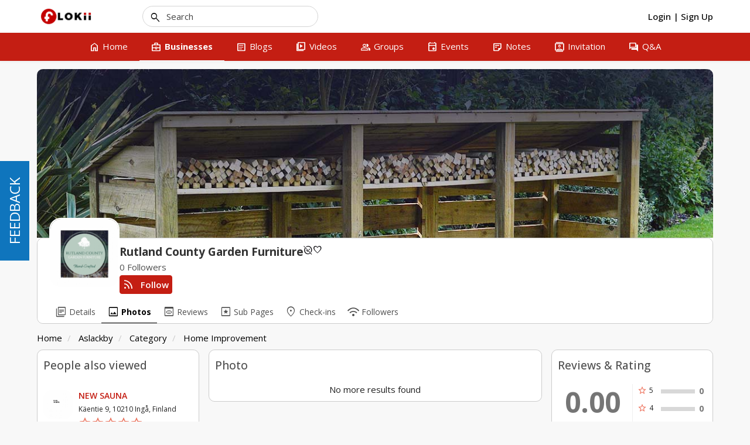

--- FILE ---
content_type: text/html; charset=UTF-8
request_url: https://flokii.com/business-photos/rutland-county-garden-furniture-92676
body_size: 17605
content:
<!DOCTYPE html>
<html>
<head>
    <meta charset="utf-8">
    <title>
        
        Rutland County Garden Furniture - Home Improvement in Aslackby | Flokii    </title>
    
    <!--
    ===========META====================-->
            <meta name="description" content="Looking for a small garden pergola that will charm your garden? Rutlandcountygardenfurniture.co.uk has a great selection of pergolas in various styles and sizes. We can help you find the perfect pergola for your garden, so take a look today and" />
    <meta name="keywords" content="flokii business company enterprise association corporate body legal entity multinational partnership charitable organization socialmedia companies register consumers photos video text brand"/>
    <meta name="viewport" content="width=device-width, initial-scale=1.0, maximum-scale=1.0, user-scalable=0" />
     <meta name="robots" content="index,follow" />

    <meta property="og:site_name" content="Flokii" />
    <meta property="og:title" content="Rutland County Garden Furniture - Home Improvement in Aslackby" />
    <meta property="og:url" content="https://flokii.com/business-photos/rutland-county-garden-furniture-92676" />
    <link rel="canonical" href="https://flokii.com/business-photos/rutland-county-garden-furniture-92676" /> 
        <meta property="og:image" content="https://flokii.com/uploads/businesses/600_b5fad02b3e2654cc3e566179a0683beb.jpg" />
        <!--
    ===========META====================-->

    <link rel="stylesheet" href="https://fonts.googleapis.com/css2?family=Open+Sans:wght@400;500;600;700&display=swap">    <link rel="stylesheet" href="https://fonts.googleapis.com/css2?family=Material+Symbols+Outlined:opsz,wght,FILL,GRAD@48,400,0,0" />
    <!--
    ===========STYLE====================-->
    <link href="https://flokii.com/uploads/i6BvYpbOsRfAMzJ.ico" type="image/x-icon" rel="icon"/><link href="https://flokii.com/uploads/i6BvYpbOsRfAMzJ.ico" type="image/x-icon" rel="shortcut icon"/>
	<link rel="stylesheet" type="text/css" href="/css/bootstrap.3.2.0/css/bootstrap.min.css?v=1068"/>
<style>.ScrollToTop_Global { position:fixed; bottom:65px; right:20px; display:none; cursor:pointer; z-index:1; }
				
				.ScrollToTop_Style_1 {
					background-color:#831608;
					background-image:linear-gradient(#BB413B, #831608);
					border:1px solid #831608;
					border-radius:5px 5px 5px 5px;
					box-shadow:0 1px 0 rgba(255, 255, 255, 0.3), 0 1px 0 rgba(0, 0, 0, 0.7), 0 2px 2px rgba(0, 0, 0, 0.5), 0 1px 0 rgba(255, 255, 255, 0.5) inset;
					padding:3px;
					text-shadow:0 -1px 0 rgba(0, 0, 0, 0.8);
				}		
					.ScrollToTop_Style_1 span {
						float:left;
						background-color:#BB413B;
						background-image:linear-gradient(#D4463C, #AA2618);
						border:1px dashed #EBA1A3;
						cursor:pointer;
						padding:4px 10px;
						font-size:12px;
						font-weight:bold;
						color:#ffffff;
					}
					.ScrollToTop_Style_1 span:hover {
						color:#000000;
					}
					
				.ScrollToTop_Style_2 { background:url("https://flokii.com/scrolltotop/img/Style_Real_2.png") no-repeat; width:40px; height:50px; }
					.ScrollToTop_Style_2 span { display:none; }
				
				.ScrollToTop_Style_3 { background:url("https://flokii.com/scrolltotop/img/Style_Real_3.png") no-repeat; width:55px; height:30px; }
					.ScrollToTop_Style_3 span { display:none; }
					
				.ScrollToTop_Style_4 { background:url("https://flokii.com/scrolltotop/img/Style_Real_4.gif") no-repeat; width:45px; height:31px; border-radius:5px; border:1px solid #ac9a75; }
					.ScrollToTop_Style_4 span { display:none; }
					
				.ScrollToTop_Style_5 { background:url("https://flokii.com/scrolltotop/img/Style_Real_5.png") center center no-repeat; background-color:#f2f2f2; width:40px; height:40px; border-radius:5px; border:1px solid #979797; }
				.ScrollToTop_Style_5:hover { background-color:#f2fa05; }
					.ScrollToTop_Style_5 span { display:none; }
				
				.ScrollToTop_Style_6 { background:url("https://flokii.com/scrolltotop/img/Style_Real_6.gif") no-repeat; width:47px; height:16px; border-radius:2px; }
					.ScrollToTop_Style_6 span { display:none; }
				
				.ScrollToTop_Style_7 { background:url("https://flokii.com/scrolltotop/img/Style_Real_7.png") no-repeat; width:48px; height:48px; border-radius:5px; border:1px solid #92d400; background-color:#f2f2f2; }
				.ScrollToTop_Style_7:hover { background-color:#f2fa05; }
					.ScrollToTop_Style_7 span { display:none; }</style><link rel="stylesheet" type="text/css" href="/business/css/business.css?v=1068"/><link rel="stylesheet" type="text/css" href="/business/css/statistic.css?v=1068"/><link rel="stylesheet" type="text/css" href="/business/css/star-rating.css?v=1068"/><link rel="stylesheet" type="text/css" href="/business/css/star-rating.css?v=1068"/><link rel="stylesheet" type="text/css" href="/business/css/business.css?v=1068"/><link rel="stylesheet" type="text/css" href="/css/fineuploader.css?v=1068"/><link rel="stylesheet" type="text/css" href="https://flokii.com/min-css/142d622af05653757a3d2db9e1a5890f?v=1068">    <!--
    ===========END STYLE====================-->
    </head>
<body class="default-body profile-floating-menu guest-page" id="page_guest_business-view">

<div class="header-wrapper-top">
    </div>

<div id="header" class="header-section header-fixed-top">
    <div class="header-inner-top">
    <div class="header-bg"></div>
    <div class="container header_container">
        <div class="header-inner-main">
            <div class="logo-default">
	<a class="logo-default-link" href="/home">
		        	<img class="logo-default-img" src="https://flokii.com/uploads/j2N5fVuszWQmhLw.png" alt="Flokii">
            </a>
</div>
                            <div class="login_acc_content">
                    <a class="login_acc_content_btn" href="/users/member_login">
                        <span>Login</span>
                    </a><span class="login_acc_content_btn">|</span>
                    <a class="login_acc_content_btn" href="/users/register">
                        <span>Sign Up</span>
                    </a>
                </div>
                            
            
            <!--headerMenuGroup.renderHeaderMenu-->
            <div class="notify_group header_menu_group">
                            </div>

            	            	                			            <div class="global-search-header">
			                <div id="globalSearchBtnMobile" class="global-search-btn-mobile hidden">
			                    <span class="global-search-btn-icon material-symbols-outlined notranslate moo-icon moo-icon-search">search</span>
			                </div>
			                <div id="globalSearchOverview" class="global-search-overview"></div>
			                <div class="global-search">
			                    <label id="globalSearchCancel" class="global-search-label search-cancel">
			                        <span class="global-search-icon-cancel material-symbols-outlined notranslate moo-icon moo-icon-cancel">cancel</span>
			                    </label>
			                    <label class="global-search-label search-submit" for="global-search">
			                        <span class="global-search-icon-submit material-symbols-outlined notranslate moo-icon moo-icon-search">search</span>
			                    </label>
			                    <input type="text" id="global-search" placeholder="Search">
			                    <ul id="display-suggestion" style="display: none" class="suggestionInitSlimScroll">

			                    </ul>
			                </div>
			            </div>
	            	                        
            <div id="mainMenuSection" class="main-menu-section main-menu-scrolling">
    <div id="mainMenuMobileToggle" class="main-menu-toggle">
        <span class="main-menu-mobile-icon material-symbols-outlined notranslate moo-icon moo-icon-menu">menu</span>
        <span class="main-menu-toggle-icon menu-item-home material-symbols-outlined notranslate moo-icon moo-icon-menu">menu</span>
        <span class="main-menu-toggle-text">Menu</span>
    </div>
    <div class="main-menu-warp">
        <div id="mainMenuOverview" class="main-menu-overview"></div>
        <div id="mainMenuClose" class="main-menu-close"><span class="main-menu-close-icon material-symbols-outlined notranslate moo-icon moo-icon-close">close</span></div>
        <div class="main-menu-content">
            <ul class="main-menu horizontal" id="main_menu"><li class="menu-home"><a href="/home" no_replace_ssl="1" title="" class="core-menu-link" target=""><span class="material-symbols-outlined notranslate core-menu-icon menu-icon-home menu-item-home">home</span><span class="core-menu-text">Home</span></a></li><li class="menu-businesses"><a href="/businesses" no_replace_ssl="1" title="" class="core-menu-link active" target=""><span class="material-symbols-outlined notranslate core-menu-icon menu-icon-business_center menu-item-businesses">business_center</span><span class="core-menu-text">Businesses</span></a></li><li class="menu-blogs"><a href="/blogs" no_replace_ssl="1" title="" class="core-menu-link" target=""><span class="material-symbols-outlined notranslate core-menu-icon menu-icon-article menu-item-blogs">article</span><span class="core-menu-text">Blogs</span></a></li><li class="menu-videos"><a href="/videos" no_replace_ssl="1" title="" class="core-menu-link" target=""><span class="material-symbols-outlined notranslate core-menu-icon menu-icon-video_library menu-item-videos">video_library</span><span class="core-menu-text">Videos</span></a></li><li class="menu-groups"><a href="/groups" no_replace_ssl="1" title="" class="core-menu-link" target=""><span class="material-symbols-outlined notranslate core-menu-icon menu-icon-group menu-item-groups">group</span><span class="core-menu-text">Groups</span></a></li><li class="menu-events"><a href="/events" no_replace_ssl="1" title="" class="core-menu-link" target=""><span class="material-symbols-outlined notranslate core-menu-icon menu-icon-event menu-item-events">event</span><span class="core-menu-text">Events</span></a></li><li class="menu-notes"><a href="/usernotess" no_replace_ssl="1" title="" class="core-menu-link" target=""><span class="material-symbols-outlined notranslate core-menu-icon menu-icon-sticky_note_2 menu-item-notes">sticky_note_2</span><span class="core-menu-text">Notes</span></a></li><li class="menu-invitation"><a href="/friend_inviters" no_replace_ssl="1" title="" class="core-menu-link" target=""><span class="material-symbols-outlined notranslate core-menu-icon menu-icon-contacts menu-item-invitation">contacts</span><span class="core-menu-text">Invitation</span></a></li><li class="menu-q_a"><a href="/questions" no_replace_ssl="1" title="" class="core-menu-link" target=""><span class="material-symbols-outlined notranslate core-menu-icon menu-icon-question_answer menu-item-q_a">question_answer</span><span class="core-menu-text">Q&A</span></a></li></ul>        </div>
    </div>
</div>
<div class="main-menu-logo-mobile hidden-md hidden-lg">
    <div class="logo-default">
	<a class="logo-default-link" href="/home">
		        	<img class="logo-default-img" src="https://flokii.com/uploads/j2N5fVuszWQmhLw.png" alt="Flokii">
            </a>
</div></div>        </div>
    </div>
</div>
</div>

<div class="content-wrapper" id="content-wrapper" >
        <div class="container page-container">
                <div class="row">
        <div id="north" class="col-md-12">
        <div id="businessProfile">
            <div class="profile-header profile-header-box-view">
    <div id="profile-figure" class="profile-figure">
        <div id="cover" class="profile-cover">
            <img id="cover_img_display" class="profile-cover-img" src="https://flokii.com/uploads/businesses/covers/9ff57be48bcfb125021b63158eda9805.jpg" width="100%">
            <div id="cover_img_background" class="profile-cover-bg" style="background-image: url(https://flokii.com/uploads/businesses/covers/9ff57be48bcfb125021b63158eda9805.jpg)"></div>
        </div>
            </div>
    <div class="box2 bar-content-warp profile-header-box-view" style="margin-bottom: 0px !important;">
        <div class="box_content">
            <div id="profile-scroll" class="profile-navbar">
                <div class="profile-scroll-main profile-user-info">
                    <!-- Test// -->
                    <div class="profile-main group-header">
                        <div class="container">
                            <div class="group-header-cont">
                                <div class="group-header-cont-info">
                                    <div class="profile-user-title group-header-cont-wrapper">
                                        <div class="profile-avatar profile-thumb profile-user-img profile-thumb">
                                            <img width="" src="https://flokii.com/uploads/businesses/250_b5fad02b3e2654cc3e566179a0683beb.jpg" class="profile-avatar-img" />                                        </div>
                                        <div class="group-header-cont-wrapper-info">
                                            <div class="group-header-cont-wrapper-name-section">
                                                <div class="group-header-cont-wrapper-name">
                                                    Rutland County Garden Furniture                                                    <a class="profile-user-name-act" href="javascript:void(0);">
                                                                                                            <span class="profile-business-icon unverify_bus material-symbols-outlined notranslate moo-icon moo-icon-unpublished" title="Unverified">unpublished</span>
                                                                                                        </a>
                                                                                                            <a class="profile-user-name-act profile-buz-favorite add_favourite " href="javascript:void(0)" data-id="92676" title="Add to favorite">
    <span class="profile-business-icon buz-icon-favourite material-symbols-outlined notranslate moo-icon moo-icon-favorite">favorite</span>
</a>
                                                                                                    </div>
                                                                                            </div>
                                            <div class="group-header-cont-wrapper-date hide-when-scroll-profile-desktop">
                                                0 Followers                                            </div>
                                            <div class="group-header-cont-wrapper-bottom hide-when-scroll-profile-desktop">
                                                                                                <div class="group-header-cont-action box_action">
                                                    <div class="profile-action-main">
                                                                                                                                                                            <a class="btn btn-profile btn-cs btn_follow buz-btn-follow buz-active" href="javascript:void(0);" data-id="92676">
                                                                <div class="buz-follow">
                                                                        <span class="btn-cs-main">
                                                                            <span class="btn-icon material-symbols-outlined notranslate moo-icon moo-icon-rss_feed">rss_feed</span>
                                                                            <span class="btn-text">Follow</span>
                                                                        </span>
                                                                </div>
                                                                <div class="buz-unfollow">
                                                                        <span class="btn-cs-main">
                                                                            <span class="btn-icon material-symbols-outlined notranslate moo-icon moo-icon-check">check</span>
                                                                            <span class="btn-text">Unfollow</span>
                                                                        </span>
                                                                </div>
                                                            </a>
                                                                                                                                                                 
                                                    </div>
                                                </div>
                                            </div>
                                        </div>
                                    </div>
                                </div>                          
                            </div>
                        </div>
                    </div>
                                        <div class="profile-menu">
                                            
                            <div class="container">
                                <div id="stickyBrowseMenu" class="horizontal-main">
                                <div class="horizontal-content">
                                    <div class="horizontal-menu-warp">
                                        <ul class="browse-menu core-horizontal-menu horizontal-menu">
                                            <li class="browse-menu-avatar">
                                                <a href="/businesses/view/92676/rutland-county-garden-furniture">
                                                <img width="" src="https://flokii.com/uploads/businesses/60_b5fad02b3e2654cc3e566179a0683beb.jpg" class="browse-menu-avatar-img" />                                                </a>
                                            </li>
                                            <li >
                                                <a class="horizontal-menu-link" href="/businesses/view/92676/rutland-county-garden-furniture">
                                                    <span class="horizontal-menu-icon material-symbols-outlined notranslate moo-icon moo-icon-library_books">library_books</span>
                                                    <span class="horizontal-menu-text">Details</span>
                                                </a>
                                            </li>
                                            <li class="current">
                                                <a class="horizontal-menu-link" href="/business-photos/rutland-county-garden-furniture-92676" data-url="">
                                                    <span class="horizontal-menu-icon material-symbols-outlined notranslate moo-icon moo-icon-image">image</span>
                                                    <span class="horizontal-menu-text">Photos</span>
                                                </a>
                                            </li>
                                                                                                                                    <li >
                                                <a class="horizontal-menu-link" href="/business-reviews/rutland-county-garden-furniture-92676" data-url="">
                                                    <span class="horizontal-menu-icon material-symbols-outlined notranslate moo-icon moo-icon-preview">preview</span>
                                                    <span class="horizontal-menu-text">Reviews</span>
                                                </a>
                                            </li>
                                                                                            <li >
                                                    <a class="horizontal-menu-link" href="/business-branches/rutland-county-garden-furniture-92676" data-url="">
                                                        <span class="horizontal-menu-icon material-symbols-outlined notranslate moo-icon moo-icon-pages">pages</span>
                                                        <span class="horizontal-menu-text">Sub Pages</span>
                                                    </a>
                                                </li>
                                                                                        <li >
                                                <a class="horizontal-menu-link" href="/business-checkin/rutland-county-garden-furniture-92676" data-url="">
                                                    <span class="horizontal-menu-icon material-symbols-outlined notranslate moo-icon moo-icon-place">place</span>
                                                    <span class="horizontal-menu-text">Check-ins</span>
                                                </a>
                                            </li>
                                            <li >
                                                <a class="horizontal-menu-link" href="/business-follower/rutland-county-garden-furniture-92676" data-url="">
                                                    <span class="horizontal-menu-icon material-symbols-outlined notranslate moo-icon moo-icon-wifi">wifi</span>
                                                    <span class="horizontal-menu-text">Followers</span>
                                                </a>
                                            </li>
                                                                                        
                                            <li class="core-horizontal-more hasChild hidden">
                                                <a class="horizontal-menu-link horizontal-menu-header no-ajax" href="javascript:void(0);">
                                                    <span class="horizontal-menu-icon material-symbols-outlined notranslate moo-icon moo-icon-more_vert hidden">more_vert</span>
                                                    <span class="horizontal-menu-text">More</span>
                                                </a>
                                                <ul class="core-horizontal-dropdown horizontal-menu-sub"></ul>
                                            </li>
                                        </ul>
                                    </div>
                                </div>
                                </div>
                            </div>
                                                                </div>
                                    </div>
                <div class="profile-scroll-jump"></div>
            </div>
        </div>
    </div>
</div>
        </div>
        <div class="bar-content">
    <div class="core-breadcrumb-warp">
    <ul class="breadcrumb">
                <li>
            <a href="/businesses">
                Home            </a>
        </li>
                <li>
            <a href="/business_search/in_aslackby/9667">
                Aslackby            </a>
        </li>
                <li>
            <a href="/categories">
                Category            </a>
        </li>
                <li>
            <a href="/business_search/home-improvement/699">
                Home Improvement            </a>
        </li>
                    </ul>
</div></div>    </div>
            <div id="leftnav" class="sl-rsp-modal sidebar-modal col-md-3">
        <div class="visible-xs visible-sm closeButton">
            <button type="button" class="close" data-dismiss="sidebarModal"><span class="closeButtonIcon material-symbols-outlined notranslate moo-icon moo-icon-cancel">cancel</span></button>
        </div>
        <div class="bar-content">
    
<div class="box2 bar-content-warp recent-biz-recent-added">
    <div class="box_header">
        <div class="box_header_main">
            <h3 class="box_header_title">
                People also viewed            </h3>
        </div>
    </div>
    <div class="box_content">
        <div class="core-lists bussiness-list list-view list_biz_block">
                            
<div class="core-list-item">
    <div class="core-item-warp">
        <div class="core-item-figure">
            <a href="/businesses/view/80655/new-sauna">
                <div class="core-item-square">
                    <div class="core-item-pic">
                        <div class="core-item-tmb">
                            <img width="" src="https://flokii.com/uploads/businesses/250_82f728e00c763deeffb5dee814ff98cd.jpg" class="core-item-img" />                        </div>
                    </div>
                </div>
            </a>
        </div>
        <div class="core-item-info">
            
            <div class="core-item-head">
                <a class="core-item-title" href="/businesses/view/80655/new-sauna">
                     NEW SAUNA                </a>
                                                            </div>
            <div class="core-item-category feed_bus_category">
                            </div>
            <div class="core-item-address feed_bus_address">
                                    Käentie 9, 10210 Ingå, Finland                            </div>

            
            <div class="feed_bus_review">
                                    <div class="feed_bus_review_star">
                        <div class="core-rating buz_rating_review buz_list_rating" data-rate-value="5.00" data-icon-class=""></div>
                        <span class="buz_list_review">
                            1 review                        </span>
                    </div>
                            </div>

                                </div>
    </div>
</div>                            
<div class="core-list-item">
    <div class="core-item-warp">
        <div class="core-item-figure">
            <a href="/businesses/view/92741/texas-made-windows-and-more">
                <div class="core-item-square">
                    <div class="core-item-pic">
                        <div class="core-item-tmb">
                            <img width="" src="https://flokii.com/uploads/businesses/250_7bdfd058c327696a37496d4cf70e93d1.jpg" class="core-item-img" />                        </div>
                    </div>
                </div>
            </a>
        </div>
        <div class="core-item-info">
            
            <div class="core-item-head">
                <a class="core-item-title" href="/businesses/view/92741/texas-made-windows-and-more">
                     Texas Made Windows and More                </a>
                                                            </div>
            <div class="core-item-category feed_bus_category">
                            </div>
            <div class="core-item-address feed_bus_address">
                                    San Antonio, TX 78205, USA                            </div>

            
            <div class="feed_bus_review">
                                    <div class="feed_bus_review_star">
                        <div class="core-rating buz_rating_review buz_list_rating" data-rate-value="0.00" data-icon-class=""></div>
                        <span class="buz_list_review">
                            0 reviews                        </span>
                    </div>
                            </div>

                                </div>
    </div>
</div>                            
<div class="core-list-item">
    <div class="core-item-warp">
        <div class="core-item-figure">
            <a href="/businesses/view/83955/orchid-housekeeping">
                <div class="core-item-square">
                    <div class="core-item-pic">
                        <div class="core-item-tmb">
                            <img width="" src="https://flokii.com/uploads/businesses/250_8bcc5f7ad1f66111bd34b47f41210ebe.jpg" class="core-item-img" />                        </div>
                    </div>
                </div>
            </a>
        </div>
        <div class="core-item-info">
            
            <div class="core-item-head">
                <a class="core-item-title" href="/businesses/view/83955/orchid-housekeeping">
                     Orchid Housekeeping                </a>
                                                            </div>
            <div class="core-item-category feed_bus_category">
                            </div>
            <div class="core-item-address feed_bus_address">
                                    North Elevator, 340 King St E 4th Floor, Toronto, Ontario, Canada                            </div>

            
            <div class="feed_bus_review">
                                    <div class="feed_bus_review_star">
                        <div class="core-rating buz_rating_review buz_list_rating" data-rate-value="0.00" data-icon-class=""></div>
                        <span class="buz_list_review">
                            0 reviews                        </span>
                    </div>
                            </div>

                                </div>
    </div>
</div>                            
<div class="core-list-item">
    <div class="core-item-warp">
        <div class="core-item-figure">
            <a href="/businesses/view/88935/inner-west-cleaners">
                <div class="core-item-square">
                    <div class="core-item-pic">
                        <div class="core-item-tmb">
                            <img width="" src="https://flokii.com/uploads/businesses/250_27369482c496eaee173e31d97fde3dd4.png" class="core-item-img" />                        </div>
                    </div>
                </div>
            </a>
        </div>
        <div class="core-item-info">
            
            <div class="core-item-head">
                <a class="core-item-title" href="/businesses/view/88935/inner-west-cleaners">
                     Inner West Cleaners                </a>
                                                            </div>
            <div class="core-item-category feed_bus_category">
                            </div>
            <div class="core-item-address feed_bus_address">
                                    Zetland NSW, Australia                            </div>

            
            <div class="feed_bus_review">
                                    <div class="feed_bus_review_star">
                        <div class="core-rating buz_rating_review buz_list_rating" data-rate-value="0.00" data-icon-class=""></div>
                        <span class="buz_list_review">
                            0 reviews                        </span>
                    </div>
                            </div>

                                </div>
    </div>
</div>                            
<div class="core-list-item">
    <div class="core-item-warp">
        <div class="core-item-figure">
            <a href="/businesses/view/92269/axxon-services">
                <div class="core-item-square">
                    <div class="core-item-pic">
                        <div class="core-item-tmb">
                            <img width="" src="https://flokii.com/uploads/businesses/250_cb5756f2a2e553805c851ce01e63130a.jpg" class="core-item-img" />                        </div>
                    </div>
                </div>
            </a>
        </div>
        <div class="core-item-info">
            
            <div class="core-item-head">
                <a class="core-item-title" href="/businesses/view/92269/axxon-services">
                     Axxon Services                </a>
                                                            </div>
            <div class="core-item-category feed_bus_category">
                            </div>
            <div class="core-item-address feed_bus_address">
                                    352 Spencer Lane, San Antonio, TX, USA                            </div>

            
            <div class="feed_bus_review">
                                    <div class="feed_bus_review_star">
                        <div class="core-rating buz_rating_review buz_list_rating" data-rate-value="0.00" data-icon-class=""></div>
                        <span class="buz_list_review">
                            0 reviews                        </span>
                    </div>
                            </div>

                                </div>
    </div>
</div>                    </div>
    </div>
</div>
<!-- Can change phrase again -->
<div class="box2 bar-content-warp bus-claim">
    <div class="box_header">
        <div class="box_header_main">
            <h3 class="box_header_title">
                Is this your business?            </h3>
        </div>
    </div>
    <div class="box_content box_bus_claim">
        <p>If this is your business, you can claim the listing and add extra information.</p>
        <a class="btn btn-primary non_login" href="/businesses/claims/92676">
            Claim it now        </a>
    </div>
</div>
</div>    </div>
            <div id="right" class="sl-rsp-modal sidebar-modal col-md-3">
        <div class="visible-xs visible-sm closeButton">
            <button type="button" class="close" data-dismiss="sidebarModal"><span class="closeButtonIcon material-symbols-outlined notranslate moo-icon moo-icon-cancel">cancel</span></button>
        </div>
        <div class="bar-content">
    
        <div class="box2 bar-content-warp review_wd">
    <div class="box_header">
        <div class="box_header_main">
            <h3 class="box_header_title">
                Reviews & Rating            </h3>
        </div>
    </div>
    <div class="box_content box_bus_rating box-region-east">
        <div class="buz_rating_result_review">
            <div class="row">
            <div class="col-md-6 col-xs-5 col-sm-6">
                <div class="review-rating-detail-left">
                    <div class="wd_total_score">0.00</div>
                    <div class="core-rating buz_rating_review wd_rating_view" data-rate-value="0.00"></div>
                    <a class="star-review-cnt" href="/business-reviews/rutland-county-garden-furniture-92676">
                        0 reviews                    </a>
                </div>
            </div>
            <div class="col-md-6 col-xs-7 col-sm-6 review-rating-detail">
                <div class="review-rating-detail-right">
                                    <div class="item_score">
                        <div class="item_score-left">
                            <span class="material-symbols-outlined notranslate item_score-icon">star</span>
                            <span class="item_score-number">5</span>
                        </div>
                        <div class="review_ruler">
                            <div class="percentage" style="width: 0%"></div>
                        </div>
                        <div class="item_score-right">
                            0                        </div>
                    </div>
                                    <div class="item_score">
                        <div class="item_score-left">
                            <span class="material-symbols-outlined notranslate item_score-icon">star</span>
                            <span class="item_score-number">4</span>
                        </div>
                        <div class="review_ruler">
                            <div class="percentage" style="width: 0%"></div>
                        </div>
                        <div class="item_score-right">
                            0                        </div>
                    </div>
                                    <div class="item_score">
                        <div class="item_score-left">
                            <span class="material-symbols-outlined notranslate item_score-icon">star</span>
                            <span class="item_score-number">3</span>
                        </div>
                        <div class="review_ruler">
                            <div class="percentage" style="width: 0%"></div>
                        </div>
                        <div class="item_score-right">
                            0                        </div>
                    </div>
                                    <div class="item_score">
                        <div class="item_score-left">
                            <span class="material-symbols-outlined notranslate item_score-icon">star</span>
                            <span class="item_score-number">2</span>
                        </div>
                        <div class="review_ruler">
                            <div class="percentage" style="width: 0%"></div>
                        </div>
                        <div class="item_score-right">
                            0                        </div>
                    </div>
                                    <div class="item_score">
                        <div class="item_score-left">
                            <span class="material-symbols-outlined notranslate item_score-icon">star</span>
                            <span class="item_score-number">1</span>
                        </div>
                        <div class="review_ruler">
                            <div class="percentage" style="width: 0%"></div>
                        </div>
                        <div class="item_score-right">
                            0                        </div>
                    </div>
                                </div>
            </div>
        </div>

        
    </div>    </div>
</div>

<div class="box2 bar-content-warp bus_open_hrs">
    <div class="box_header">
        <div class="box_header_main">
            <h3 class="box_header_title">
                Business Hours <span>(UTC +0)</span>
            </h3>
        </div>
    </div>
    <div class="box_content box_bus_open_hrs box_menu box-region-east">
        <ul class="menu-list">
                                <li class="menu-list-item">
                <div class="menu-list-link">
                    <div class="row">
                        <div class="col-xs-3" >
                                                            Mon                                                    </div>
                        <div class="col-xs-9" >
                            12:00 am  - 12:30 am                                                     </div>
                    </div>
                </div>
            </li>
                                                <li class="menu-list-item">
                <div class="menu-list-link">
                    Closed now                </div>
            </li>
                            </ul>
    </div>
</div>
</div>    </div>
        <div id="center" class="col-md-6">
        <div class="bar-content">
    

<!--mobile-->
<!--end mobile-->

    
<!--mobile-->
<!--end mobile--> 

    <div class="box2 filter_block bus_detail_tab">
        <div class="box2 bar-content-warp recent-biz-review">
    <div class="box_header">
        <div class="box_header_main">
            <h3 class="box_header_title">
                Photo            </h3>
            <div class="box_action">
                            </div>
        </div>
    </div>
    <div class="box_content">
        <div id="photos-content" class="photo-lists"></div>
    </div>
</div>    </div>
    
<style>
    .shareFeedBtn{
        display: none;
    }
</style>
    </div>
    </div>
</div>    </div>
</div>
<div id="footer">
    <div class="container footer_container">
        <div class="footer-menu-top">
            <div class="footer-menu">
                    <ul class="menu_2 core_menu core_footer_menu horizontal" id=""><li class="menu-terms_of_service"><a href="/pages/terms-of-service" no_replace_ssl="1" title="" class="core-menu-link" target=""><span class="core-menu-text">Terms of Service</span></a></li><li class="menu-privacy_policy"><a href="/pages/privacy-policy" no_replace_ssl="1" title="" class="core-menu-link" target=""><span class="core-menu-text">Privacy Policy</span></a></li><li class="menu-contact_us"><a href="/pages/contactus" no_replace_ssl="1" title="" class="core-menu-link" target=""><span class="core-menu-text">Contact us</span></a></li><li class="menu-advertise_with_us"><a href="/ads/create" no_replace_ssl="1" title="" class="core-menu-link" target=""><span class="core-menu-text">Advertise with us</span></a></li><li class="menu-work_with_us"><a href="/pages/workwithus" no_replace_ssl="1" title="" class="core-menu-link" target=""><span class="core-menu-text">Work with us</span></a></li><li class="menu-about_us"><a href="/pages/about-us" no_replace_ssl="1" title="" class="core-menu-link" target=""><span class="core-menu-text">About Us</span></a></li></ul>            </div>
            <div class="footer-action">
                                                                    <a href="/home/ajax_lang"
                    data-target="#langModal" data-toggle="modal"
                    title="Language">
                        English                    </a>

                                
                                    
                        </div>
        </div>
        <span class="copyright">
            Copyright © 2026 Flokii. All rights reserved        </span>
    </div>
</div><div class="mobile-footer">
            <a class="mobile-footer-btn mobile-footer-left" href="#" data-target="#leftnav" data-toggle="sidebarModal">
            <span class="mobile-footer-icon material-symbols-outlined notranslate moo-icon moo-icon-arrow_forward">arrow_forward</span>
        </a>
                <a class="mobile-footer-btn mobile-footer-right" href="#" data-target="#right" data-toggle="sidebarModal">
            <span class="mobile-footer-icon material-symbols-outlined notranslate moo-icon moo-icon-arrow_back">arrow_back</span>
        </a>
     </div>

<!-- Modal -->
<section class="modal fade" id="jobModal" role="basic" aria-labelledby="myModalLabel" aria-hidden="true">
        <div class="modal-dialog">
            <div class="modal-content"></div>
        </div>
    </section><section class="modal fade" id="themeModal" role="basic" aria-labelledby="myModalLabel" aria-hidden="true">
        <div class="modal-dialog">
            <div class="modal-content"></div>
        </div>
    </section><section class="modal fade" id="questionModal" role="basic" aria-labelledby="myModalLabel" aria-hidden="true">
        <div class="modal-dialog">
            <div class="modal-content"></div>
        </div>
    </section><section class="modal fade" id="resumeModal" role="basic" aria-labelledby="myModalLabel" aria-hidden="true">
        <div class="modal-dialog">
            <div class="modal-content"></div>
        </div>
    </section><section class="modal fade" id="StatisticModal" role="basic" aria-labelledby="myModalLabel" aria-hidden="true">
        <div class="modal-dialog">
            <div class="modal-content"></div>
        </div>
    </section><section class="modal fade" id="usernotesModal" role="basic" aria-labelledby="myModalLabel" aria-hidden="true">
        <div class="modal-dialog">
            <div class="modal-content"></div>
        </div>
    </section><section class="modal fade" id="adsModal" role="basic" aria-labelledby="myModalLabel" aria-hidden="true">
        <div class="modal-dialog">
            <div class="modal-content"></div>
        </div>
    </section><section class="modal fade" id="businessModal" role="basic" aria-labelledby="myModalLabel" aria-hidden="true">
        <div class="modal-dialog">
            <div class="modal-content"></div>
        </div>
    </section><section class="modal fade" id="langModal" role="basic" tabindex='-1' aria-labelledby="myModalLabel" aria-hidden="true">
    <div class="modal-dialog">
        <div class="modal-content"></div>
    </div>
</section>
<section class="modal fade modal-fullscreen force-fullscreen" tabindex='-1' id="photoModal" role="basic" aria-labelledby="myModalLabel" aria-hidden="true">
    <div class="modal-dialog modal-lg">
        <div class="modal-content"></div>
    </div>
</section>

<!-- BEGIN SAMPLE PORTLET CONFIGURATION MODAL FORM-->
<div class="modal fade" id="portlet-config" tabindex="-1" role="dialog" aria-labelledby="myModalLabel" aria-hidden="true">
    <div class="modal-dialog">
        <div class="modal-content">
            <div class="modal-header">
                <button type="button" class="close" data-dismiss="modal" aria-hidden="true">
                    <span class="modal-close material-symbols-outlined notranslate moo-icon moo-icon-close">close</span>
                </button>
                <h4 class="modal-title">Modal title</h4>
            </div>
            <div class="modal-body">

            </div>
            <div class="modal-footer">
                <!-- Config -->
                <button type="button" class="btn btn-modal_save ok">OK</button>
                <button type="button" class="btn btn-modal_close" data-dismiss="modal">Close</button>

            </div>
        </div>
        <!-- /.modal-content -->
    </div>
    <!-- /.modal-dialog -->
</div>
<div class="modal fade" id="plan-view" tabindex="-1" role="dialog" aria-labelledby="myModalLabel" aria-hidden="true">
    <div class="modal-dialog">
        <div class="modal-content">
            <div class="modal-header">
                <button type="button" class="close" data-dismiss="modal" aria-hidden="true">
                    <span class="modal-close material-symbols-outlined notranslate moo-icon moo-icon-close">close</span>
                </button>
                <h4 class="modal-title" id="myModalLabel">Modal title</h4>
            </div>
            <div class="modal-body">
            </div>
            <div class="modal-footer">
                <button type="button" class="btn btn-modal_close" data-dismiss="modal">Close</button>
                <button type="button" class="btn btn-modal_save">Save changes</button>
            </div>
        </div>
    </div>
</div>
<div id="shareFeedModal" data-backdrop="static" class="modal fade" role="dialog">
    <div class="modal-dialog">
        <div class="modal-content">
            <div class="modal-header">
                <button type="button" class="close" data-dismiss="modal" aria-hidden="true">
                    <span class="modal-close material-symbols-outlined notranslate moo-icon moo-icon-close">close</span>
                </button>
                <h4 class="modal-title" id="myModalLabel">Share</h4>
            </div>
            <div class="modal-body">
                <script>

                    function ResizeIframe(id){
                        var frame = document.getElementById(id);
                        frame.height = frame.contentWindow.document.body.scrollHeight  + "px";
                    }

                </script>
                <iframe id="iframeShare" onload="ResizeIframe('iframeShare')" src="" width="99.6%" height="" frameborder="0"></iframe>
            </div>

        </div>
    </div>
</div>

<!--
===========SCRIPT====================-->
<script type="text/javascript">
   function moosocial_callback_maps(){} 
   window.moosocial_callback_maps=moosocial_callback_maps;
</script>
<script src="//maps.googleapis.com/maps/api/js?v=3.exp&libraries=places&key=AIzaSyAfhzIz8bJBUtaqNYGk0xGwkVFSKiJcldw&callback=moosocial_callback_maps"></script>
<script type="text/javascript">
//<![CDATA[
var mooConfig = {"url":{"base":"","webroot":"\/","full":"https:\/\/flokii.com"},"language":"eng","language_2letter":"en","autoLoadMore":"1","sizeLimit":5242880,"videoMaxUpload":209715200,"isMobile":false,"isMention":true,"photoExt":["jpg","jpeg","png","gif","webp"],"videoExt":["flv","mp4","wmv","3gp","mov","avi"],"attachmentExt":["jpg","jpeg","png","gif","zip","txt","pdf","doc","docx"],"comment_sort_style":"0","reply_sort_style":"0","tinyMCE_language":"en_CA","link_version":"1068","tinyMCE_content_css":"https:\/\/flokii.com\/css\/typography.css","tinyMCE_content_style":"@import url('https:\/\/fonts.googleapis.com\/css2?family=Open+Sans:wght@400;500;600;700&display=swap');","tinyMCE_skin":"oxide","time_format":"12","profile_popup":"1","rtl":false,"site_directionality":"ltr","force_login":"","isApp":0,"appAccessToken":"","product_mode":"0","map_mode":"1","is_dark_mode":false,"feed_auto_load_time":5,"show_status_box_at_homefeed":false,"mooVideoUpload":{"uploadvideo_auto_play_video":"0"},"photo_consider_force":"","FeedPluginConfig":{"PhotoFeed":[],"StatusBackground":["PhotoFeed","Checkin","FeedList","UploadVideo","GifComment","Sticker"],"Feeling":[],"UploadVideo":["PhotoFeed","StatusBackground","FeedList","Checkin","GifComment","Sticker"],"FeedList":["PhotoFeed","StatusBackground","UploadVideo","Checkin","GifComment","Sticker"],"Checkin":["StatusBackground","FeedList","UploadVideo","Sticker"],"GifComment":["StatusBackground","FeedList","UploadVideo","Sticker"],"Sticker":["PhotoFeed","StatusBackground","FeedList","UploadVideo","GifComment","Checkin","UploadVideo"]}};
//]]>
</script><script type="text/javascript" src="/js/moocore/require.js"></script><script type="text/javascript">
//<![CDATA[
define('mooPhrase',['jquery','rootPhrase'], function($,mooPhrase) { mooPhrase.set({"facebook":"facebook","twitter":"twitter","sending_request":"Sending Request","please_select_at_least_one_friend_to_invite":"Please select at least one friend to invite","drag_or_click_here_to_upload_file":"Drag or click here to upload a CSV file","You have exceeded the maximum number of people you can invite":"You have exceeded the maximum number of people you can invite","delete_job_confirm":"Are you sure to delete this job?","delete_company_confirm":"Are you sure to delete this company?","delete_candidate_confirm":"Are you sure to delete this candidate?","delete_my_candidate_confirm":"Are you sure to delete this form?","drag_photo":"Drag or click here to upload photo","drag_resume":"Drag or click here to upload resume","drag_application":"Drag or click here to upload application form","valid_until":"Valid until date must be greater than current date","search_location_valid":"Location and distance are required when ordering by distance","tconfirm":"Are you sure?","company_delete_invalid":"Company contains jobs. Can not delete this company!","salary_not_valid":"Wage per hour must be a number","job_location_not_valid":"Please choose location from suggestions list","used_free_package":"You have already used free posting package so that can't purchase this one","delete_question_confirm":"Are you sure you want to delete this question?","relationship_are_you_sure_you_want_to_change_privacy_this_relationship":"Are you sure you want to change privacy this relationship?","relationship_are_you_sure_you_want_to_remove_this_relationship":"Are you sure you want to remove this relationship?","relationship_are_you_sure_you_want_to_delete":"Are you sure you want to delete?","relationship_please_confirm":"Please Confirm","relationship_send_request":"Send Request","relationship_cancel":"Cancel","relationship_save":"Save","relationship_ok":"Ok","review_are_you_sure_you_want_to_remove_this_review":"Are you sure you want to remove this review?","review_are_you_sure_you_want_to_remove_this_reply":"Are you sure you want to remove this reply?","review_are_you_sure_you_want_to_disable_rating":"Are you sure you want to disable rating?","review_are_you_sure_you_want_to_enable_rating":"Are you sure you want to enable rating?","review_cancel":"Cancel","text_show_map":"Show map","text_hide_map":"Hide map","delete_resume_confirm":"Are you sure you want to delete this resume?","enter_and_save_general_information_first":"Please enter and save general information first","drag_images":"Drag or click here to upload images","expire_until":"Expire date must be greater than current date","resume_location_not_valid":"Please choose location from suggestions list","maximum_number_photo":"Maximum upload photos is reached","can_not_favourite":"Can not favorite resume","can_not_unfavourite":"Can not un-favorite resume","resume_used_free_package":"This free package is no longer available as it has  been used.","tmaxsize":"Can not upload file more than 5MB","tdesc":"Drag or click here to upload photo","tdescfile":"Click or Drap your file here","feedback_delete_confirm":"Are you sure you want to delete this feedback?","feedbacks_delete_confirm":"Are you sure you want to delete these feedbacks?","upload_button_text":"Drag or click here to upload files","status_background_select_background":"Select background","text_confirm_delete":"Are you sure you want to delete?","text_please_select":"Please select an item","usn_confirm":"Confirm","usn_ok":"Ok","usn_cancel":"Cancel","usn_please_confirm":"Please Confirm","usn_please_confirm_remove_this_note":"Are you sure you want to remove this note?","upload_video_phrase_0":"The video in your post is being processed. We will send you a notification when it is done.","upload_video_phrase_1":"Your video is uploaded successfully, please standby while we converting your video.","upload_video_phrase_2":"Drag or click here to upload video","upload_video_phrase_3":"Please select video to upload.","upload_video_phrase_4":"Processing Video","magic_page_drag_or_click_here_to_upload_photo":"Drag or click here to upload photo","magic_page_drag_or_click_here_to_upload_video":"Drag or click here to upload video (.mp4)","done_tagging":"Done Tagging","tag_photo":"Tag Photo","are_you_delete":"Are you sure you want to delete this photo ?","are_you_sure_you_want_to_delete_this_album_all_photos_will_also_be_deleted":"Are you sure you want to delete this album?\u003Cbr \/\u003EAll photos will also be deleted!","are_you_sure_you_want_to_delete_this_photo":"Are you sure you want to delete this photo ?","are_you_sure_you_want_to_remove_this_video":"Are you sure you want to remove this video?","drag_or_click_here_to_upload_photo":"Drag or click here to upload photo","january":"January","february":"February","march":"March","april":"April","may":"May","june":"June","july":"July","august":"August","september":"September","october":"October","november":"November","december":"December","jan":"Jan","feb":"Feb","mar":"Mar","apr":"Apr","jun":"Jun","jul":"Jul","aug":"Aug","sep":"Sep","oct":"Oct","nov":"Nov","dec":"Dec","sunday":"Sunday","monday":"Monday","tuesday":"Tuesday","wednesday":"Wednesday","thursday":"Thursday","friday":"Friday","saturday":"Saturday","sun":"Sun","mon":"Mon","tue":"Tue","wed":"Wed","thu":"Thu","fri":"Fri","sat":"Sat","today":"Today","clear":"Clear","close":"Close","to_date_must_be_greater_than_from_date":"To date must be greater than From date","to_time_must_be_greater_than_from_time":"To time must be greater than From time","enter_a_friend_s_name":"Enter a friend's name","no_results":"No results","are_you_sure_you_want_to_remove_this_event":"Are you sure you want to remove this event?","span_drag_or_span_click_here_to_upload_files":"\u003Cspan\u003EDrag or \u003C\/span\u003Eclick here to upload files","drag_or_click_here_to_upload_photo_attachment":"Drag or click here to upload photo or attachment","are_you_sure_you_want_to_remove_this_topic":"Are you sure you want to remove this topic?","are_you_sure_you_want_to_remove_this_entry":"Are you sure you want to remove this entry?","are_you_sure_you_want_to_remove_this_member":"Are you sure you want to remove this member?","are_you_sure_you_want_to_demote_this_group_admin":"Are you sure you want to demote this group admin?","are_you_sure_you_want_to_make_this_member_a_group_admin":"Are you sure you want to make this member a group admin?","are_you_sure_you_want_to_leave_this_group":"Are you sure you want to leave this group?","are_you_sure_you_want_to_remove_this_group_br_all_group_contents_will_also_be_deleted":"Are you sure you want to remove this group?\u003Cbr \/\u003EAll group contents will also be deleted!","are_you_sure_you_want_to_block_this_member":"Are you sure you want to block this member?","are_you_sure_you_want_to_unblock_this_user":"Are you sure you want to unblock this user?","ads_currency_symbol":null,"ads_day":"day","ads_days":"days","ads_click_to_upload":"Click to upload","ads_can_not_upload_file_more_than":"Can not upload file more than 5242880","remove_bookmark":"Remove Bookmark","add_bookmark":"Add Bookmark","bookmark":"Bookmark","unbookmark":"Remove bookmark","add_bookmark_success":"Add to bookmark list successfully.","remove_bookmark_success":"Remove from bookmarks list successfully.","BUSINESS_DETAIL_LINK_REVIEW":"business-reviews","BUSINESS_DETAIL_LINK_PHOTO":"business-photos","BUSINESS_DETAIL_LINK_PRODUCT":"business-products","BUSINESS_DETAIL_LINK_JOB":"business-jobs","BUSINESS_DETAIL_LINK_BRANCH":"business-branches","BUSINESS_DETAIL_LINK_CHECKIN":"business-checkin","BUSINESS_DETAIL_LINK_FOLLOWER":"business-follower","business_text_show_map":"Show map","business_text_hide_map":"Hide map","business_text_confirm_remove_admin":"Are you sure you want to remove?","business_text_confirm_remove_review":"Are you sure you want to delete your review?","confirm":"Confirm","remove_tags":"Remove Tags","remove_tags_contents":"You wont be tagged in  this post anymore. It may appear in other places like New Feed or search.","ok":"Ok","cancel":"Cancel","please_confirm":"Please confirm","please_confirm_remove_this_activity":"Are you sure you want to remove this activity?","business_upload_document_drag":"Drag or click here to upload documents","sizeLimit":5242880,"text_maximum_document":"Maximum number documents for verification request is 5","business_text_confirm_approve_business":"Are your sure you want to approve this business?","business_text_confirm_vefiry_business":"Are your sure you want to verify this business?","business_text_confirm_unvefiry_business":"Are your sure you want to unverify this business?","business_text_show_reviews":"Show reviews","business_text_hide_reviews":"Hide reviews","business_text_no_reviews":"No reviews found","business_text_confirm_remove_business":"Are you sure you want to remove this business?","business_text_confirm_remove_branch":"Are you sure you want to remove this branch?","business_text_claim_review":"Are you sure you want to accept this claim request? Products link to this business if any will be removed after this action is done!","business_text_claim_reject":"Are you sure you want to reject this claim request?","business_text_claim_remove":"Are you sure you want to remove this claim request?","business_text_characters_remaining":"Characters remaining:","business_text_unban":"Un-ban","business_text_ban":"Ban","business_text_confirm_remove_favourite":"Are you sure you want to remove this favourite business?","business_text_confirm_unfollow":"Are you sure you want to unfollow this business?","business_create_select2":"Enter to create category","business_create_select2_placeholder":"Add new a category","business_allow_member_add_category":"0","business_username_placeholder":"User name ...","business_drag_or_click_here_to_upload_file":"Drag or click here to upload file","business_copied":"Copied","business_text_boost":"Successfully boost","business_day":"day","business_days":"days","business_key_google_api":"AIzaSyC4Jzqaj4_Nv0jY31DxlhJpKm3TL-20qLU","delete_document_confirm":"Are you sure you want to delete this document?","btn_ok":"OK","btn_done":"Done","message":"Message","btn_cancel":"Cancel","users":"users","btn_upload":"Upload a file","btn_retry":"Retry","failed_upload":"Upload failed","drag_zone":"Drag Photo Here","format_progress":"of","waiting_for_response":"Processing...","loading":"Loading...","warning":"Warning","comment_empty":"Comment can not empty","share_whats_new_can_not_empty":"Share what's new can not be empty","share_comment_can_not_empty":"Comment can not be empty","please_login":"Please login to continue","confirm_email_warning":"Please verify your email","please_confirm_your_email":"You have not confirmed your email address! Check your email (including junk folder) and click on the validation link to validate your email address.","your_account_is_pending_approval":"Your account is pending approval.","confirm_title":"Please Confirm","send_email_progress":"Adding emails to temp place for sending.....","fineupload_uploadbutton":"Upload a file","fineupload_cancel":"Cancel","fineupload_retry":"Retry","fineupload_title_file":"Attach a photo","fineupload_failupload":"Upload failed","fineupload_dragzone":"Drop files here to upload","fineupload_dropprocessing":"Processing dropped files...","fineupload_formatprogress":"{percent}% of {total_size}","fineupload_waitingforresponse":"Processing...","fineupload_typeerror":"{file} has an invalid extension. Valid extension(s): {extensions}.","fineupload_sizeerror":"{file} is too large, maximum file size is {sizeLimit}.","fineupload_minsizeerror":"{file} is too small, minimum file size is {minSizeLimit}.","fineupload_emptyerror":"{file} is empty, please select files again without it.","fineupload_nofileserror":"No files to upload.","fineupload_onleave":"The files are being uploaded, if you leave now the upload will be cancelled.","confirm_delete_comment":"Are you sure you want to remove this comment?","confirm_login_as_user":"Are you sure you want to login as this user?","are_you_sure_leave_this_page":"The files are being uploaded, if you leave now the upload will be cancelled.","processing_video":"Processing Video","processing_video_msg":"Your video is uploaded successfully, please standby while we converting your video.","birthday_wish_is_sent":"Birthday wish is sent","cancel_a_friend_request":"Cancel a friend request","cancel_request":"Cancel Request","please_select_area_for_cropping":"Please select area for cropping","you_have_to_agree_with_term_of_service":"You have to agree with term of service and privacy policy","per_selected":"% selected","are_you_sure_you_want_to_delete_these":"Are you sure you want to delete these","your_invitation_has_been_sent":"Your invitation has been sent","your_message_has_been_sent":"Your message has been sent","please_choose_an_image_that_s_at_least_400_pixels_wide_and_at_least_150_pixels_tall":"Please choose an image that's at least 400 pixels wide and at least 150 pixels tall","cannot_determine_dimensions_for_image_may_be_too_large":"Cannot determine dimensions for image. May be too large.","join_group_request":"Join Group Request","your_request_to_join_group_sent_successfully":"Your request to join group sent successfully","turn_on_notifications":"Turn on notifications","stop_notifications":"Stop notifications","please_select_friends_to_share":"Please select friends to share.","please_select_groups_to_share":"Please select groups to share.","please_input_emails_to_share":"Please input emails to share.","status":"Status","validation_link_has_been_resend":"Code has been resent.","confirm_deactivate_account":"Are you sure you want to deactivate your account? Your profile will not be accessible to anyone and you will not be able to login again!","confirm_delete_account":"Are you sure you want to permanently delete your account? All your contents (including groups, topics, events...) will also be permanently deleted!","text_follow":"Follow","text_unfollow":"Unfollow","the_user_has_been_blocked":"The user has been blocked","text_your_change_save":"Your changes have been saved","open_comment":"Open Comment","close_comment":"Close Comment","upload_error":"An error occurred during uploading file.","please_enter_verification_code":"Please enter verification code."});var __ = function(name){ return mooPhrase.__(name) ; }; return { __:__ }});
//]]>
</script><script type="text/javascript">
//<![CDATA[
requirejs.config({"baseUrl":"js","shim":{"mJopenstreetmap_markerclusterer":{"deps":["jquery"]},"mooJqueryTokenize":{"deps":["jquery"]},"mooReaction":{"deps":["jquery"]},"mooRddaccordion":{"deps":["jquery"]},"mooRjUi":{"deps":["jquery"]},"mooWayPoint":{"deps":["jquery"]},"mooRtag":{"deps":["jquery","mooRjUi"]},"mRopenstreetmap_markerclusterer":{"deps":["jquery"]},"mooRCluster":[],"mooStatusBackground":{"deps":["jquery"]},"mooStickyKit":{"deps":["jquery"]},"mooSidebarSticky":{"deps":["jquery"]},"mooMagicJssor":{"deps":["jquery"]},"mooMyJssor":{"deps":["jquery","mooMagicJssor"]},"mooMyMap":{"deps":["jquery"]},"mooMyStreetMap":{"deps":["jquery","StreetMapLeaflet"]},"mooMagicVideo":{"deps":["jquery"]},"business_timeentry":{"deps":["jquery"]},"business_star_rating":{"deps":["jquery"]},"business_slick":{"deps":["jquery"]},"business_cloudzoom":{"deps":["jquery"]},"business_jqueryui":{"deps":["jquery"]},"mooSlimscroll":{"deps":["jquery"]},"mooBusinessAccordion":{"deps":["jquery"]},"mooDocumentSlippry":{"deps":["jquery"]},"typeahead":{"deps":["jquery"],"exports":"typeahead"},"global":{"deps":["jquery","magnificPopup","autogrow","spin","tipsy","tokeninput","tinycon","multiselect","vendor/jquery.menubutton","vendor/jquery.placeholder","simplemodal","hideshare","jquerypp","modernizr","elastislide","Jcrop"]},"tinyMCE":{"exports":"tinyMCE"},"server":{"exports":"server"},"bootstrap":{"deps":["jquery"]},"sidebarModal":{"deps":["jquery"]},"mooResponsive":{"deps":["jquery","bootstrap","sidebarModal"]},"autogrow":{"deps":["jquery"]},"spin":{"deps":["jquery"]},"magnificPopup":{"deps":["jquery"]},"tipsy":{"deps":["jquery"]},"jquery.slimscroll":{"deps":["jquery"]},"multiselect":{"deps":["jquery"]},"hideshare":{"deps":["jquery"]},"simplemodal":{"deps":["jquery","mooPhrase"]},"jquerypp":{"deps":["jquery"]},"modernizr":{"deps":["jquery"]},"Jcrop":{"deps":["jquery"]},"tokeninput":{"deps":["jquery"]},"elastislide":{"deps":["jquery","modernizr"]},"babel":{"deps":["polyfill"]},"tagsinput":{"deps":["jquery","typeahead","bloodhound"]},"mooToggleEmoji":{"deps":["jquery"]},"mooCoreMenu":{"deps":["jquery","tipsy","autogrow"]},"mooSlickSlider":{"deps":["jquery"]},"mooNiceSelect":{"deps":["jquery"]},"mooSelect":{"deps":["jquery"]},"mooSelectize":{"deps":["jquery","Sifter","MicroPlugin"]},"mooRater":{"deps":["jquery"]},"mooSearchItem":{"deps":["jquery"]},"StreetMapMarkerCluster":{"deps":["jquery","StreetMapLeaflet"]},"GMapMarkerCluster":{"deps":["jquery"]}},"paths":{"mooSocialPublisher":"/social_publisher/js/socialpublisher.min","mooJob":"/job/js/main.min","mJopenstreetmap":"/job/js/leaflet.min","mJopenstreetmap_markerclusterer":"/job/js/markerclustertreet.min","mooQuestion":"/question/js/main.min","mooJqueryTokenize":"/question/js/jquery.tokenize","mooReaction":"/reaction/js/reaction.min","mooRelationship":"/relationship/js/main.min","mooReview":"/review/js/main.min","mooReviewRating":"/review/js/review.rating.min","mooRddaccordion":"/resume/js/ddaccordion","mooRCluster":"/resume/js/markerclusterer","mooRjUi":"/resume/js/jquery-ui","mooWayPoint":"/resume/js/jquery.waypoints","mooRtag":"/resume/js/tag-it","mooResume":"/resume/js/main.min","mRopenstreetmap":"/resume/js/leaflet.min","mRopenstreetmap_markerclusterer":"/resume/js/markerclustertreet.min","mooFeedback":"/feedback/js/feedback24.min","mooStatusBackground":"/status_background/js/post-background.min","mooStickyKit":"/sticky_sidebar/js/jquery.sticky-kit.min","mooSidebarSticky":"/sticky_sidebar/js/sidebar-sticky.min","Statistic_Statistic":"/statistic/js/statistic.min","mooUsernotes":"/usernotes/js/main","mooUploadVideo":"/upload_video/js/main.min","mooMagicJssor":"/magic_page/js/jssor.slider.min","mooMyJssor":"/magic_page/js/jssor.my","mooMyMap":"/magic_page/js/my-map","mooMyStreetMap":"/magic_page/js/street-map","mooMagicVideoCanvas":"/magic_page/js/video-canvas","mooActivitylog":"/activitylog/js/main.min","ads_main":"/commercial/js/main.min","ads_jquery_ui":"/commercial/js/jquery-ui","mooBookmark":"/bookmark/js/main.min","mooBusiness":"/business/js/business.min","business_jqueryui":"/business/js/jquery-ui.min","business_timeentry":"/business/js/jquery.timeentry.min","business_star_rating":"/business/js/star-rating.min","business_slick":"/business/js/slick/slick.min","mooSlimscroll":"/business/js/jquery.slimscroll.min","mooBusinessAccordion":"/business/js/accordion","mooDocument":"/document/js/main.min","mooDocumentSlippry":"/document/js/slippry.min","mooFaq":"/faq/js/main.min","mooApp":"/moo_app/js/main.min","overlay":"/js/global/jquery-overlay/jquery.overlay","typeahead":"/js/global/typeahead/typeahead.jquery","bloodhound":"/js/global/typeahead/bloodhound.min","textcomplete":"/js/global/jquery-textcomplete/jquery.textcomplete","jquery":"/js/global/jquery-1.11.1.min","bootstrap":"/js/global/bootstrap/js/bootstrap.min","sidebarModal":"/js/sidebar-modal.min","server":"/js/moocore/ServerJS.min","multiselect":"/js/vendor/jquery.multiselect","hideshare":"/js/vendor/jquery.hideshare","simplemodal":"/js/vendor/jquery.simplemodal.min","spin":"/js/vendor/spin","spinner":"/js/vendor/spin.custom.min","autogrow":"/js/vendor/jquery.autogrow-textarea.min","tipsy":"/js/vendor/jquery.tipsy.min","tinycon":"/js/vendor/tinycon.min","magnificPopup":"/js/jquery.mp.min","Jcrop":"/js/jquery.Jcrop.min","tinyMCE":"/js/tinymce/tinymce.min","picker":"/js/pickadate/picker","picker_date":"/js/pickadate/picker.date","picker_time":"/js/pickadate/picker.time","picker_legacy":"/js/pickadate/legacy","tokeninput":"/js/jquery.tokeninput","slimScroll":"/js/jquery.slimscroll","qtip":"/js/qtip/jquery.qtip.min","jquerypp":"/js/elastislide/jquerypp.custom","modernizr":"/js/elastislide/modernizr.custom.17475","elastislide":"/js/elastislide/jquery.elastislide","tagsinput":"/js/global/typeahead/bootstrap-tagsinput","timepicker":"/js/timepicker/timepicker.min","mooCoreMenu":"/js/moocore/core-menu.min","mooResponsive":"/js/responsive.min","mooAjax":"/js/moocore/ajax.min","mooTab":"/js/moocore/tab.min","mooAlert":"/js/moocore/alert.min","rootPhrase":"/js/moocore/phrase.min","mooOverlay":"/js/moocore/overlay.min","mooBehavior":"/js/moocore/behavior.min","mooButton":"/js/moocore/button.min","mooMention":"/js/moocore/mention.min","mooAttach":"/js/moocore/attach.min","mooActivities":"/js/moocore/activity.min","mooComment":"/js/moocore/comment.min","mooNotification":"/js/moocore/notification.min","mooSearch":"/js/moocore/search.min","mooFileUploader":"/js/jquery.fileuploader.min","mooShare":"/js/moocore/share.min","mooUser":"/js/moocore/user.min","mooGlobal":"/js/moocore/global.min","mooLike":"/js/moocore/like.min","mooTooltip":"/js/moocore/tooltip.min","mooBsModal":"/js/moocore/bootstrap-modal.min","mooBlog":"/js/moocore/plugins/blog.min","mooEvent":"/js/moocore/plugins/event.min","mooGroup":"/js/moocore/plugins/group.min","mooPhoto":"/js/moocore/plugins/photo.min","mooPhotoTheater":"/js/moocore/photo_theater.min","mooTopic":"/js/moocore/plugins/topic.min","mooVideo":"/js/moocore/plugins/video.min","Cropper":"/js/cropper.min","mooSlickSlider":"/js/slick/slick.min","mooNiceSelect":"/js/nice-select/jquery.nice-select.min","mooRater":"/js/rater/rater.min","mooSearchItem":"/js/search-item.min","mooToggleEmoji":"/js/moocore/toggle-emoji.min","mooEmojiPicker":"/js/emoji/emoji.min","mooSelect":"/js/select2/select2.min","Sifter":"/js/selectize/sifter.min","MicroPlugin":"/js/selectize/microplugin.min","mooSelectize":"/js/selectize/selectize.min","StreetMapLeaflet":"/js/streetmap/leaflet","StreetMapMarkerCluster":"/js/streetmap/leaflet.markercluster","GMapMarkerCluster":"/js/gmap/gmap.markerclusterer.min"},"waitSeconds":"30","urlArgs":"v=1068"});require(["jquery","bootstrap","server"], function($){require(['server'],function(server){server.init();});});
//]]>
</script><script type="text/javascript">
//<![CDATA[
require(['jquery'], function($) {$(document).ready(function(){ $('a[href="/user_info/index/invite_friends"]').attr("href", "/friend_inviters");$('a[href$="invite-friends"]').unbind('click');$('a[href$="invite-friends"]').addClass('no-ajax');$('a[href$="invite-friends"]').removeAttr('data-url');$('a[href*="friends/ajax_invite?mode=model"]').removeAttr('data-toggle'); });});
//]]>
</script><script type="text/javascript">
//<![CDATA[
require(['jquery','mooReaction'], function($,mooReaction) {$(document).ready(function(){ mooReaction.initIconSVG({
                        default: '<svg id="DefaultSVG{$id}" viewBox="0 0 24 24" xmlns="http://www.w3.org/2000/svg" xmlns:xlink="http://www.w3.org/1999/xlink"> <path class="like-icon-default" fill="#6e6d6e" d="M0.9999999403953552,21.734693489968777 h4 V9.734693489968777 H0.9999999403953552 v12 zm22,-11 c0,-1.100000023841858 -0.8999999761581421,-2 -2,-2 h-6.309999942779541 l0.949999988079071,-4.570000171661377 l0.029999999329447746,-0.3199999928474426 c0,-0.4099999964237213 -0.17000000178813934,-0.7900000214576721 -0.4399999976158142,-1.059999942779541 L14.170000076293945,1.7346934899687767 L7.590000152587891,8.324693642556667 C7.21999979019165,8.684693299233913 7,9.184693299233913 7,9.734693489968777 v10 c0,1.100000023841858 0.8999999761581421,2 2,2 h9 c0.8299999833106995,0 1.5399999618530273,-0.5 1.840000033378601,-1.2200000286102295 l3.0199999809265137,-7.050000190734863 c0.09000000357627869,-0.23000000417232513 0.14000000059604645,-0.4699999988079071 0.14000000059604645,-0.7300000190734863 v-1.909999966621399 l-0.009999999776482582,-0.009999999776482582 L23,10.734693489968777 z"/> </svg>',
                        like: '<svg id="LikeSVG{$id}" xmlns="http://www.w3.org/2000/svg" xmlns:xlink="http://www.w3.org/1999/xlink" viewBox="0 0 194 194"> <defs> <linearGradient id="likeGradient{$id}" x1="99.18622" y1="179.46996" x2="99.18622" y2="12.46996" gradientUnits="userSpaceOnUse"> <stop offset="0" stop-color="#0068ff"/> <stop offset="0.26964" stop-color="#0966ff"/> <stop offset="0.70788" stop-color="#215fff"/> <stop offset="1" stop-color="#355aff"/> </linearGradient> <filter id="likeShadow{$id}" x="-40%" y="-40%" width="180%" height="180%" filterUnits="userSpaceOnUse"> <feGaussianBlur in="SourceAlpha" stdDeviation="3"/> <feOffset dx="5" dy="5" result="offsetblur"/> <feOffset dx="-5" dy="-5" result="offsetblur"/> <feMerge> <feMergeNode/> <feMergeNode in="SourceGraphic"/> <feMergeNode in="SourceGraphic"/> </feMerge> </filter> </defs> <g> <circle class="like-a-head" opacity="0.24" fill="#000" filter="url(#likeShadow{$id})" cx="99.18622" cy="95.96996" r="84"/> <circle class="like-a-face" fill="url(#likeGradient{$id})" cx="99.18622" cy="95.96996" r="83.5"/> <rect class="like-a-hand" fill="#fff" x="52.68622" y="86.46996" width="24" height="48" rx="4" ry="4"/> <path class="like-a-hand" fill="#fff" d="M136.71119,92.47a8.613,8.613,0,0,0,5-8c0-7-5.025-8-8.025-8h-21.975c4.975-11,5-18,5-22s-3-12-9-12-7,4-7,4,1.5,10.5,0,12-19,22-19,26c0,2.98749-.01385,7.07922-.02094,8.96033-.00012.01355-.004.02606-.004.03967v31a5,5,0,0,0,5,5h38c.07861,0,.15179-.01953.22955-.02313,9.10669-.23645,12.79541-3.14368,12.79541-6.97687,0-4-3-5-3-5s4-1,4-6-3-6-3-6,6-1,6-7S136.71119,92.47,136.71119,92.47Z"/> </g> </svg>',
                        love: '<svg id="LoveSVG{$id}" xmlns="http://www.w3.org/2000/svg" xmlns:xlink="http://www.w3.org/1999/xlink" viewBox="0 0 194 194"> <defs> <linearGradient id="loveGradient{$id}" x1="99.18622" y1="179.46996" x2="99.18622" y2="12.46996" gradientUnits="userSpaceOnUse"> <stop offset="0" stop-color="#ff0046"/> <stop offset="0.26596" stop-color="#fc0948"/> <stop offset="0.69818" stop-color="#f5214e"/> <stop offset="1" stop-color="#ef3653"/> </linearGradient> <filter id="loveShadow{$id}" x="-40%" y="-40%" width="180%" height="180%" filterUnits="userSpaceOnUse"> <feGaussianBlur in="SourceAlpha" stdDeviation="3"/> <feOffset dx="5" dy="5" result="offsetblur"/> <feOffset dx="-5" dy="-5" result="offsetblur"/> <feMerge> <feMergeNode/> <feMergeNode in="SourceGraphic"/> <feMergeNode in="SourceGraphic"/> </feMerge> </filter> </defs> <g> <circle class="love-a-head" opacity="0.24" fill="#000" filter="url(#loveShadow{$id})" cx="99.18622" cy="95.96996" r="84"/> <circle class="love-a-face" fill="url(#loveGradient{$id})" cx="99.18622" cy="95.96996" r="83.5"/> <path class="love-a-heart" fill="#fff" d="M120.88544,56.47s-12.23767-1.88031-22.09961,13.5351C88.92389,54.58965,76.68622,56.47,76.68622,56.47s-27,0-27,28,49,57,49,57,49.19922-29,49.19922-57S120.88544,56.47,120.88544,56.47Z"/> </g> </svg>',
                        haha: '<svg id="HahaSVG{$id}" xmlns="http://www.w3.org/2000/svg" xmlns:xlink="http://www.w3.org/1999/xlink" viewBox="0 0 194 194"> <defs> <linearGradient id="HahaGradient{$id}" x1="98.93622" y1="179.46996" x2="98.93622" y2="12.46996" gradientUnits="userSpaceOnUse"> <stop offset="0" stop-color="#fecc68"/> <stop offset="0.65099" stop-color="#fed05f"/> <stop offset="1" stop-color="#fed458"/> </linearGradient> <filter id="HahaShadow{$id}" x="-40%" y="-40%" width="180%" height="180%" filterUnits="userSpaceOnUse"> <feGaussianBlur in="SourceAlpha" stdDeviation="3"/> <feOffset dx="5" dy="5" result="offsetblur"/> <feOffset dx="-5" dy="-5" result="offsetblur"/> <feMerge> <feMergeNode/> <feMergeNode in="SourceGraphic"/> <feMergeNode in="SourceGraphic"/> </feMerge> </filter> </defs> <g> <circle class="haha-a-head" opacity="0.24" fill="#000" filter="url(#HahaShadow{$id})" cx="99.18622" cy="95.96996" r="84"/> <circle class="haha-a-face" fill="url(#HahaGradient{$id})" cx="99.18622" cy="95.96996" r="83.5"/> <polyline class="haha-a-eye" fill="none" stroke="#262c38" stroke-linecap="round" stroke-linejoin="round" stroke-width="9" points="50.436 56.47 70.436 68.47 50.436 79.47"/> <polyline class="haha-a-eye" fill="none" stroke="#262c38" stroke-linecap="round" stroke-linejoin="round" stroke-width="9" points="149.436 56.47 129.436 68.47 149.436 79.47"/> <path class="haha-a-mouth" fill="#262c38" d="M140.24131,131.16814A47.66108,47.66108,0,0,0,150.157,101.97v-.00006A1.99992,1.99992,0,0,0,148.15708,99.97H51.157A1.99992,1.99992,0,0,0,49.157,101.9699V101.97a47.65,47.65,0,0,0,9.77252,29.01556,203.31474,203.31474,0,0,1,81.31177.18262Z"/> <path class="haha-a-tongue" fill="#f55065" d="M58.982,131.05706A47.9148,47.9148,0,0,0,97.157,149.97h5A47.90939,47.90939,0,0,0,140.18351,131.246a199.22134,199.22134,0,0,0-81.20148-.189Z"/> <path class="haha-a-throat" fill="#303a49" d="M144.27555,125.00286A47.77939,47.77939,0,0,0,150.157,101.97v-.00006A1.99992,1.99992,0,0,0,148.15708,99.97H51.157A1.99992,1.99992,0,0,0,49.157,101.9699V101.97a47.78429,47.78429,0,0,0,5.76587,22.826A200.263,200.263,0,0,1,99.157,119.97,199.84806,199.84806,0,0,1,144.27555,125.00286Z"/> <path class="haha-a-mouth" fill="#262c38" d="M146.11145,103.97a44.02526,44.02526,0,0,1-43.95441,42h-5a43.70323,43.70323,0,0,1-34.99512-17.33954A43.653,43.653,0,0,1,53.20264,103.97h92.90881m2.04565-4H51.157a1.99992,1.99992,0,0,0-1.99994,1.99994V101.97a48.01586,48.01586,0,0,0,48,48h5a47.98586,47.98586,0,0,0,48-48v-.00006A1.99992,1.99992,0,0,0,148.1571,99.97Z"/> </g> </svg>',
                        wow: '<svg id="WowSVG{$id}" xmlns="http://www.w3.org/2000/svg" xmlns:xlink="http://www.w3.org/1999/xlink" viewBox="0 0 194 194"> <defs> <linearGradient id="WowGradient{$id}" x1="98.93622" y1="179.46996" x2="98.93622" y2="12.46996" gradientUnits="userSpaceOnUse"> <stop offset="0" stop-color="#fecc68"/> <stop offset="0.65099" stop-color="#fed05f"/> <stop offset="1" stop-color="#fed458"/> </linearGradient> <filter id="WowShadow{$id}" x="-40%" y="-40%" width="180%" height="180%" filterUnits="userSpaceOnUse"> <feGaussianBlur in="SourceAlpha" stdDeviation="3"/> <feOffset dx="5" dy="5" result="offsetblur"/> <feOffset dx="-5" dy="-5" result="offsetblur"/> <feMerge> <feMergeNode/> <feMergeNode in="SourceGraphic"/> <feMergeNode in="SourceGraphic"/> </feMerge> </filter> </defs> <g> <circle class="wow-a-head" opacity="0.24" fill="#000" filter="url(#WowShadow{$id})" cx="98.93622" cy="95.96996" r="84"/> <circle class="wow-a-face" fill="url(#WowGradient{$id})" cx="98.93622" cy="95.96996" r="83.5"/> <path class="wow-a-eyebrow" fill="none" stroke="#262c38" stroke-linecap="round" stroke-linejoin="round" stroke-width="9" d="M50.93622,38.97a13.46,13.46,0,0,1,11.5-6.5,15.80665,15.80665,0,0,1,12,5"/> <path class="wow-a-eyebrow" fill="none" stroke="#262c38" stroke-linecap="round" stroke-linejoin="round" stroke-width="9" d="M124.93622,36.97s3-4,12-4,12,7,12,7"/> <ellipse class="wow-a-eye" fill="#262c38" cx="60.93622" cy="76.96996" rx="17.5" ry="12.5" transform="translate(-25.44656 123.61342) rotate(-79.99913)"/> <ellipse class="wow-a-eye" fill="#262c38" cx="137.93622" cy="76.96996" rx="12.5" ry="17.5" transform="matrix(0.98481, -0.17366, 0.17366, 0.98481, -11.27092, 25.12398)"/> <ellipse class="wow-a-mouth" fill="#262c38" cx="98.93622" cy="129.96996" rx="24.5" ry="33.5"/> </g> </svg>',
                        sad: '<svg id="SadSVG{$id}" xmlns="http://www.w3.org/2000/svg" xmlns:xlink="http://www.w3.org/1999/xlink" viewBox="0 0 194 194"> <defs> <linearGradient id="SadGradient{$id}" x1="98.93622" y1="179.46996" x2="98.93622" y2="12.46996" gradientUnits="userSpaceOnUse"> <stop offset="0" stop-color="#fecc68"/> <stop offset="0.65099" stop-color="#fed05f"/> <stop offset="1" stop-color="#fed458"/> </linearGradient> <filter id="SadShadow{$id}" x="-40%" y="-40%" width="180%" height="180%" filterUnits="userSpaceOnUse"> <feGaussianBlur in="SourceAlpha" stdDeviation="3"/> <feOffset dx="5" dy="5" result="offsetblur"/> <feOffset dx="-5" dy="-5" result="offsetblur"/> <feMerge> <feMergeNode/> <feMergeNode in="SourceGraphic"/> <feMergeNode in="SourceGraphic"/> </feMerge> </filter> </defs> <g> <circle class="sad-a-head" opacity="0.24" fill="#000" filter="url(#SadShadow{$id})" cx="98.93622" cy="95.96996" r="84"/> <circle class="sad-a-face" fill="url(#SadGradient{$id})" cx="98.93622" cy="95.96996" r="83.5"/> <path class="sad-a-eyebrow" fill="none" stroke="#262c38" stroke-linecap="round" stroke-linejoin="round" stroke-width="9" d="M48.43622,87.47a12.94942,12.94942,0,0,1,7.086-9.81217c6.67221-3.55236,11.9355-1.7088,11.9355-1.7088"/> <path class="sad-a-eyebrow" fill="none" stroke="#262c38" stroke-linecap="round" stroke-linejoin="round" stroke-width="9" d="M149.45767,87.47a12.94942,12.94942,0,0,0-7.086-9.81217c-6.67221-3.55236-11.9355-1.7088-11.9355-1.7088"/> <ellipse class="sad-a-eye" cx="62.43622" cy="102.46996" rx="11" ry="12"/> <ellipse class="sad-a-eye" fill="#262c38" cx="135.43622" cy="102.46996" rx="11" ry="12"/> <path class="sad-a-mouth" fill="none" stroke="#262c38" stroke-linecap="round" stroke-linejoin="round" stroke-width="9" d="M78.43622,144.47s5-10,20-10,21,11,21,11"/> <path class="sad-a-water" fill="#4475ff" d="M161.817,168.785a8.35647,8.35647,0,0,0-.38074-1.31506l-14-31.9999h-.00009l-13,31.9999a9.98071,9.98071,0,0,0-.89624,3.82825,14.49672,14.49672,0,1,0,28.277-2.51318Z"/> </g> </svg>',
                        angry: '<svg id="AngrySVG{$id}" xmlns="http://www.w3.org/2000/svg" xmlns:xlink="http://www.w3.org/1999/xlink" viewBox="0 0 194 194"> <defs> <linearGradient id="AngryGradient{$id}" class="angry_head_gradient" x1="98.93622" y1="179.46996" x2="98.93622" y2="12.46996" gradientUnits="userSpaceOnUse"> <stop offset="0" stop-color="#fed458"/> <stop offset="0.12129" stop-color="#fdcb58"/> <stop offset="0.31915" stop-color="#fbb357"/> <stop offset="0.56886" stop-color="#f78b56"/> <stop offset="0.85792" stop-color="#f25454"/> <stop offset="1" stop-color="#ef3753"/> </linearGradient> <filter id="AngryShadow{$id}" x="-40%" y="-40%" width="180%" height="180%" filterUnits="userSpaceOnUse"> <feGaussianBlur in="SourceAlpha" stdDeviation="3"/> <feOffset dx="5" dy="5" result="offsetblur"/> <feOffset dx="-5" dy="-5" result="offsetblur"/> <feMerge> <feMergeNode/> <feMergeNode in="SourceGraphic"/> <feMergeNode in="SourceGraphic"/> </feMerge> </filter> </defs> <g> <circle class="angry-a-head" opacity="0.24" fill="#000" filter="url(#AngryShadow{$id})" cx="99.18622" cy="95.96996" r="84"/> <circle class="angry-a-face" fill="url(#AngryGradient{$id})" cx="98.93622" cy="95.96996" r="83.5"/> <ellipse class="angry-a-eye" fill="#262c38" cx="61.93622" cy="118.46996" rx="8.5" ry="8"/> <ellipse class="angry-a-eye" fill="#262c38" cx="134.93622" cy="118.46996" rx="8.5" ry="8"/> <path class="angry-a-eyebrow" fill="none" stroke="#262c38" stroke-linecap="round" stroke-linejoin="round" stroke-width="9" d="M34.43622,100.47s21,15,53,11"/> <path class="angry-a-eyebrow" fill="none" stroke="#262c38" stroke-linecap="round" stroke-linejoin="round" stroke-width="9" d="M110.43622,112.47s23,5,50-12"/> <path class="angry-a-mouth" fill="#262c38" d="M71.43622,147.47s3-7,26-7,28,7,28,7,6,5-11,5h-35S69.43622,152.47,71.43622,147.47Z"/> </g> </svg>',
                        cool: '<svg id="CoolSVG{$id}" xmlns="http://www.w3.org/2000/svg" xmlns:xlink="http://www.w3.org/1999/xlink" viewBox="0 0 193 194"> <defs> <linearGradient id="CoolGradient{$id}" x1="98.5" y1="179.46996" x2="98.5" y2="12.46996" gradientUnits="userSpaceOnUse"> <stop offset="0" stop-color="#fecc68"/> <stop offset="0.65099" stop-color="#fed05f"/> <stop offset="1" stop-color="#fed458"/> </linearGradient> <filter id="CoolShadow{$id}" x="-40%" y="-40%" width="180%" height="180%" filterUnits="userSpaceOnUse"> <feGaussianBlur in="SourceAlpha" stdDeviation="3"/> <feOffset dx="5" dy="5" result="offsetblur"/> <feOffset dx="-5" dy="-5" result="offsetblur"/> <feMerge> <feMergeNode/> <feMergeNode in="SourceGraphic"/> <feMergeNode in="SourceGraphic"/> </feMerge> </filter> <radialGradient id="CoolCheekLeft{$id}" cx="51.51836" cy="115.51837" r="22.48164" gradientUnits="userSpaceOnUse"> <stop offset="0" stop-color="#f77669"/> <stop offset="0.18825" stop-color="#f88269"/> <stop offset="0.52943" stop-color="#fba269"/> <stop offset="0.98208" stop-color="#ffd66a"/> <stop offset="1" stop-color="#ffd86a"/> </radialGradient> <radialGradient id="CoolCheekRight{$id}" cx="141.48165" cy="73.48173" r="22.48169" gradientUnits="userSpaceOnUse"> <stop offset="0" stop-color="#f77669"/> <stop offset="0.18825" stop-color="#f88269"/> <stop offset="0.52943" stop-color="#fba269"/> <stop offset="0.98208" stop-color="#ffd66a"/> <stop offset="1" stop-color="#ffd86a"/> </radialGradient> </defs> <g> <circle class="cool-a-head" opacity="0.24" fill="#000" filter="url(#CoolShadow{$id})" cx="99.18622" cy="95.96996" r="84"/> <circle class="cool-a-face" fill="url(#CoolGradient{$id})" cx="98.5" cy="95.96996" r="83.5"/> <path class="cool-a-eyebrow" fill="none" stroke="#262c38" stroke-linecap="round" stroke-miterlimit="10" stroke-width="9" d="M99.864,64.49594c-.58553-.94091-4.64976-7.7203-1.94314-15.53034,3.22165-9.29533,13.05562-11.45527,14.1184-11.66962,7.61943-1.53681,15.68954,1.8043,20.70515,8.48347"/> <path class="cool-a-eyebrow" fill="none" stroke="#262c38" stroke-linecap="round" stroke-miterlimit="10" stroke-width="9" d="M69,76.3583c-.53069-.973-4.43-7.84856-12.56043-9.33834C46.7629,65.247,40.04078,72.7427,39.33091,73.562c-5.08945,5.87524-6.155,14.54421-2.81123,22.19845"/> <circle class="cool-a-cheek-left" fill="url(#CoolCheekLeft{$id})" cx="51.51835" cy="115.51837" r="22.48164"/> <circle class="cool-a-cheek-right" fill="url(#CoolCheekRight{$id})" cx="141.48164" cy="73.48168" r="22.48169"/> <path class="cool-a-mouth" fill="none" stroke="#262c38" stroke-linecap="round" stroke-miterlimit="10" stroke-width="9" d="M133,106.11151c-.74455,2.31091-5.93363,17.52593-22.292,24.62988-15.91878,6.91315-30.18734.83529-32.4717-.18346"/> </g> </svg>',
                        confused: '<svg id="ConfusedSVG{$id}" xmlns="http://www.w3.org/2000/svg" xmlns:xlink="http://www.w3.org/1999/xlink" viewBox="0 0 193 193"> <defs> <linearGradient id="ConfusedGradient{$id}" x1="98.5" y1="179" x2="98.5" y2="12" gradientUnits="userSpaceOnUse"> <stop offset="0" stop-color="#fecc68"/> <stop offset="0.65099" stop-color="#fed05f"/> <stop offset="1" stop-color="#fed458"/> </linearGradient> <filter id="ConfusedShadow{$id}" x="-40%" y="-40%" width="180%" height="180%" filterUnits="userSpaceOnUse"> <feGaussianBlur in="SourceAlpha" stdDeviation="3"/> <feOffset dx="5" dy="5" result="offsetblur"/> <feOffset dx="-5" dy="-5" result="offsetblur"/> <feMerge> <feMergeNode/> <feMergeNode in="SourceGraphic"/> <feMergeNode in="SourceGraphic"/> </feMerge> </filter> </defs> <g> <circle class="confused-a-head" opacity="0.24" fill="#000" filter="url(#ConfusedShadow{$id})" cx="98.5" cy="95.5" r="84"/> <circle class="confused-a-face" fill="url(#ConfusedGradient{$id})" cx="98.5" cy="95.5" r="83.5"/> <path class="confused-a-eyebrow" fill="none" stroke="#262c38" stroke-linecap="round" stroke-linejoin="round" stroke-width="9" d="M38,55.77461s3.66137-2.74469,12.94886-7.025A120.21579,120.21579,0,0,1,65.18926,43"/> <path class="confused-a-eyebrow" fill="none" stroke="#262c38" stroke-linecap="round" stroke-linejoin="round" stroke-width="9" d="M130,57s4.5744.18566,13.71592,3.87049,13.27,6.62451,13.27,6.62451"/> <ellipse class="confused-a-eyeballs" fill="#fff" cx="133.41667" cy="101" rx="28.41667" ry="31"/> <ellipse class="confused-a-eye" fill="#262c38" cx="134.33333" cy="102.08333" rx="8.5" ry="9.91667"/> <ellipse class="confused-a-eyeballs" fill="#fff" cx="63.41667" cy="101" rx="28.41667" ry="31"/> <ellipse class="confused-a-eye" fill="#262c38" cx="64.33333" cy="102.08333" rx="8.5" ry="9.91667"/> <path class="confused-a-mouth" fill="#262c38" d="M97.08131,146.25s.92238-5.25,7.994-5.25,8.60887,5.25,8.60887,5.25,1.84476,3.75-3.38206,3.75H99.541S96.46639,150,97.08131,146.25Z"/> </g> </svg>',
                        dislike: '<svg id="DislikeSVG{$id}" xmlns="http://www.w3.org/2000/svg" xmlns:xlink="http://www.w3.org/1999/xlink" viewBox="0 0 194 194"> <defs> <linearGradient id="dislikeGradient{$id}" x1="99.18622" y1="179.46996" x2="99.18622" y2="12.46996" gradientUnits="userSpaceOnUse"> <stop offset="0" stop-color="#fe0000"/> <stop offset="0.26964" stop-color="#ff2020"/> <stop offset="0.70788" stop-color="#ff2020"/> <stop offset="1" stop-color="#fe0000"/> </linearGradient> <filter id="dislikeShadow{$id}" x="-40%" y="-40%" width="180%" height="180%" filterUnits="userSpaceOnUse"> <feGaussianBlur in="SourceAlpha" stdDeviation="3"/> <feOffset dx="5" dy="5" result="offsetblur"/> <feOffset dx="-5" dy="-5" result="offsetblur"/> <feMerge> <feMergeNode/> <feMergeNode in="SourceGraphic"/> <feMergeNode in="SourceGraphic"/> </feMerge> </filter> </defs> <g> <circle class="dislike-a-head" opacity="0.24" fill="#000" filter="url(#dislikeShadow{$id})" cx="99.18622" cy="95.96996" r="84"/> <circle class="dislike-a-face" fill="url(#dislikeGradient{$id})" cx="99.18622" cy="95.96996" r="83.5"/> <rect class="dislike-a-hand" fill="#fff" x="121" y="67.46973" width="24" height="48" rx="4" ry="4"/> <path class="dislike-a-hand" fill="#fff" d="M60.975,99.46973a8.613,8.613,0,0,0-5,8c0,7,5.025,8,8.025,8H85.975c-4.975,11-5,18-5,22s3,12,9,12,7-4,7-4-1.5-10.5,0-12,19-22,19-26c0-2.98749.01386-7.07922.02094-8.96033.00012-.01355.004-.02606.004-.03967v-31a5,5,0,0,0-5-5H73c-.07861,0-.15179.01953-.22955.02313-9.10669.23645-12.79541,3.14368-12.79541,6.97687,0,4,3,5,3,5s-4,1-4,6,3,6,3,6-6,1-6,7S60.975,99.46973,60.975,99.46973Z"/> </g> </svg>'
                    }); });});
//]]>
</script><script type="text/javascript">
//<![CDATA[
require(['jquery','mooStatusBackground'], function($,mooStatusBackground) {$(document).ready(function(){ mooStatusBackground.init('/status_backgrounds/ajax_get_layouts'); });});
//]]>
</script><script type="text/javascript">
//<![CDATA[
require(['jquery','mooSidebarSticky'], function($,mooSidebarSticky) {$(document).ready(function(){ mooSidebarSticky.init({offset_top:50,offset_bottom:5}); });});
//]]>
</script><script type="text/javascript">
//<![CDATA[
require(['jquery','Statistic_Statistic'], function($,Statistic_Statistic) {Statistic_Statistic.collectVisitorData();});
//]]>
</script><script type="text/javascript">
//<![CDATA[
var mooVideoConfig = {"videoSizeLimit":104857600,"videoExtentsion":["flv","mp4","wmv","3gp","mov","avi","ts"],"videoUploadType":"convert"};
//]]>
</script><script type="text/javascript">
//<![CDATA[
require(['jquery','mooAjax'], function($, mooAjax) {$(document).ready(function(){ mooAjax.get({'url':'/cron/task/run?key=3FSE@'}, function(data) { }); });});
//]]>
</script><script type="text/javascript">
//<![CDATA[
require(['jquery','mooPhotoTheater'], function($,mooPhotoTheater) {$(document).ready(function(){ mooPhotoTheater.setActive(true); });});
//]]>
</script><script type="text/javascript">
//<![CDATA[
require(['jquery','mooBookmark'], function($,mooBookmark) {$(document).ready(function(){ 
                    mooBookmark.addBookmark(); mooBookmark.addBookmarkFeed(); });});
//]]>
</script><script type="text/javascript">
//<![CDATA[
require(['jquery','mooBusiness'], function($,mooBusiness) {mooBusiness.parseAjaxLink();});
//]]>
</script><script type="text/javascript">
//<![CDATA[
require(['jquery','mooBusiness'], function($,mooBusiness) {mooBusiness.initActivity();});
//]]>
</script><script domReady="1" type="text/javascript">
//<![CDATA[
require(["jquery","mooBusiness"], function($,mooBusiness) {$(document).ready(function(){    mooBusiness.initSaveBusinessCover();
    mooBusiness.initSetDefaultCover();
    mooBusiness.initFollow();
    mooBusiness.initCheckIn();
    mooBusiness.showMoreLessContent();
    mooBusiness.initForMobile();
    });});
//]]>
</script><script domReady="1" type="text/javascript">
//<![CDATA[
require(["jquery","mooBusiness","business_star_rating"], function($,mooBusiness) {$(document).ready(function(){        mooBusiness.initReviewStar();
    });});
//]]>
</script><script domReady="1" type="text/javascript">
//<![CDATA[
require(["jquery","mooBusiness","business_star_rating"], function($,mooBusiness) {$(document).ready(function(){    mooBusiness.initBusinessDetailPage(92676, 'business-photos', '');
});});
//]]>
</script><script domReady="1" type="text/javascript">
//<![CDATA[
require(["jquery","mooCoreMenu"], function($,mooCoreMenu) {$(document).ready(function(){    $('.core-horizontal-menu').HorizontalMenu();
    $('#profile-scroll').StickyProfileMenu({asHorizontalMenuFor: '.core-horizontal-menu'});
});});
//]]>
</script><script type="text/javascript">
//<![CDATA[
var mooCore = {"setting.require_email_validation":1,"setting.approve_users":0,};
//]]>
</script><script type="text/javascript">
//<![CDATA[
require(["jquery"], function($) {$(document).ready(function(){
                      $.post("https://flokii.com/feedbacks/popups/load_shortcut", "", function(data){
                        $("body").append(data); 
                    });
                 });});
//]]>
</script><script type="text/javascript">
//<![CDATA[
require(["jquery","mooResponsive"], function($,mooResponsive) {                mooResponsive.initLoginPopup();
                });
//]]>
</script><script type="text/javascript">
//<![CDATA[
require(["jquery"], function($) {    var flag_menuAccount = false;
    $('#menuAccount').find('.badge_counter').each(function(){
        if( parseInt( $(this).text() ) ){
            flag_menuAccount = true;
        }
    });
    if(flag_menuAccount){
        $('#menuAccount').addClass('hasPoint');
    }
});
//]]>
</script><script type="text/javascript">
//<![CDATA[
require(["jquery"], function($) {$(document).ready(function(){
                      $.post("https://flokii.com/feedbacks/popups/load_shortcut", "", function(data){
                        $("body").append(data); 
                    });
                 });});
//]]>
</script><script type="text/javascript">
//<![CDATA[
var MooSite = function() { var init = function() {$( document ).ready(function() {
					$("body" ).append($('<div id="ScrollToTop" class="ScrollToTop_Global ScrollToTop_Style_1"><span>Back To Top</span></div>'));
					jQuery(window).scroll(function()
					{
						if(jQuery(this).scrollTop() > 20)
							jQuery("#ScrollToTop").fadeIn("slow");
						else
							jQuery("#ScrollToTop").fadeOut("slow");
	
						return false;
					});
		
					jQuery("#ScrollToTop").click(function (){
						jQuery("body, html").animate({scrollTop:0}, 500, "linear");
					});
					
				});}; return {init:init}; }();require(['jquery'],function($){ $(function() {MooSite.init(); });});
//]]>
</script><!--
===========END SCRIPT================-->
    
<!-- Global site tag (gtag.js) - Google Analytics -->
<script async src="https://www.googletagmanager.com/gtag/js?id=UA-92159316-2"></script>
<script>
  window.dataLayer = window.dataLayer || [];
  function gtag(){dataLayer.push(arguments);}
  gtag('js', new Date());

  gtag('config', 'UA-92159316-2');
</script></body>
</html>

--- FILE ---
content_type: text/html; charset=UTF-8
request_url: https://flokii.com/cron/task/run?key=3FSE@
body_size: -96
content:
Cron successfull on :0.0073060989379883

--- FILE ---
content_type: text/html; charset=UTF-8
request_url: https://flokii.com/business_photo/load_business_photos/92676
body_size: -173
content:
<script type="text/javascript">
    require(["jquery", "mooBehavior", "mooBusiness"], function($, mooBehavior, mooBusiness) {
        mooBehavior.initMoreResults();
    });
</script>
    <div class="no-more-results">
	    No more results found    </div>


--- FILE ---
content_type: text/javascript
request_url: https://flokii.com/js/moocore/mention.min.js?v=1068
body_size: 3885
content:
(function(l,B){"function"===typeof define&&define.amd?define(["jquery","overlay","textcomplete","bloodhound"],B):"object"===typeof exports?module.exports=B(require("jquery")):l.mooMention=B()})(this,function(l){function B(a,f){var d=String(a.data.obj.value),e=l(a.data.mirrorCheckSpell).html();e=jQuery("<div />").html(e).text();if(d!=e){a:{var b=e;var g=d.split(/(\s+)/);b=b.split(/(\s+)/);for(var h=index=0;h<g.length;h++){if(g[h]!=b[h]){g={beforeChanged:b[h],afterChanged:g[h],index:index};break a}index+=
b[h].length}g=void 0}d.split("");e.split("");e=g.beforeChanged;b=g.afterChanged;if(void 0!=e&&void 0!=b){if(e.length<b.length&&(rangeSpell=b.length-e.length,0<Object.keys(c).length))for(var k in c)c.hasOwnProperty(k)&&c[k].start>g.index&&(c[k].start+=rangeSpell,c[k].end+=rangeSpell);if(e.length>b.length&&(rangeSpell=e.length-b.length,0<Object.keys(c).length))for(k in c)c.hasOwnProperty(k)&&c[k].start>g.index&&(c[k].start-=rangeSpell,c[k].end-=rangeSpell)}l(a.data.mirrorCheckSpell).html(d);k=a.data.mirror;
e=[];d=d.split("");g="";if(0<Object.keys(c).length){b=0;for(m in c)c.hasOwnProperty(m)&&(e[b]=c[m],e[b].key=m,b++);for(b=0;b<e.length-1;b++)for(j=b+1;j<e.length;j++)if(e[b].start>e[j].start){var m=e[j];e[j]=e[b];e[b]=m}}for(b=0;b<d.length;b++){m=!1;if(0<e.length)for(j=0;j<e.length;j++)b==e[j].start&&(g+="@["+e[j].key+":"+d[b],m=!0),b==e[j].end&&(g+="]"+d[b],m=!0);m||(g+=d[b])}for(j=0;j<e.length;j++)e[j].end==d.length&&(g+="]");k.value=g;v(l(a.data.obj))}}var G,H,C={},w=[],y,N,I,c={},z={},O={},P=!1,
A=[];if(mooConfig.isMention)l("body").on("focus","textarea",function(){var a=l(this).siblings("input.messageHidden");0<a.length&&(E(l(this)),Q(a.val(),l(this)))});l("body").on("keydown",function(a){a.stopPropagation();if(116==a.which){var f=l("textarea");l.each(f,function(d,e){if(""!=l(e).val())return a.preventDefault(),window.confirm("This page is asking you to confirm that you want to leave - data you have entered may not be saved.")&&(l("textarea").val(""),l(".messageHidden").val(""),window.location.reload()),
!1})}});var K=function(a,f){l("#"+f).destroyOverlayInstance(l("#"+f));l("#"+f).textcomplete([{mentions:a,match:/\B@(\w*)$/,search:function(d,e){console.log(d);N=d.length;e(l.map(this.mentions,function(b,g){if(-1!=w.indexOf(g))return null;a:{var h=d.toLowerCase();var k="\\()[]^{}*+?$.".split(""),m;for(m in k)if(k.hasOwnProperty(m)&&-1!=h.indexOf(k[m])){h=!0;break a}h=!1}if(h)return null;h=new RegExp("\\b"+d.toLowerCase(),"g");if(b)return b.toLowerCase().match(h)?g:null}))},template:function(d){return'<img src="'+
O[d]+'" class="user_avatar_small" /> '+C[d]},index:1,replace:function(d){return C[d]}}],{appendTo:"body",zIndex:1055}).overlay([{match:{},css:{"background-color":"#CAD8F4"}}]).on({"textComplete:select":function(d,e,b){d=C[e];for(var g in C)if(e==g){b=l(this).prop("selectionStart")-d.length+1;var h=void 0,k=b,m=void 0,p={};if(0<Object.keys(c).length)for(h in c)c.hasOwnProperty(h)&&k>=c[h].end&&(k+=replaceLength[h].length-c[h].length,m+=replaceLength[h].length-c[h].length);p.start=k;p.end=m;var q=p;
h=void 0;p=g;k=d;m=l(this);q=q.start;var t=N,r=document.createElement("textarea");r.innerHTML=k;k=r.value;r=m.siblings(".messageHidden");var D=r.val(),x="["+p+":"+k+"]",n=D.substring(0,q),J=D.substring(q);J=J.replace(D.substring(q,q+t),x);r.val(n+J);m.siblings(".checkSpell").html(m.val());replaceLength[p]={start:q-1,end:q+x.length,length:x.length+1};p=x.length+1;if(0<Object.keys(c).length)for(h in c)c.hasOwnProperty(h)&&q-1<=c[h].start&&(replaceLength[h].start=replaceLength[h].start-(t+1)+p,replaceLength[h].end=
replaceLength[h].end-(t+1)+p,c[h].start=c[h].start-(t+1)+k.length,c[h].end=c[h].end-(t+1)+k.length);v(m);w.push(g);--b;c[g]={start:b,end:l(this).prop("selectionStart"),length:l(this).prop("selectionStart")-b};v(l(this),!0)}}});0==l("#"+f).siblings("input.messageHidden").length&&("edit_activity"==I?l("#"+f).after('<input type="hidden" id="'+f+'_hidden" name="data[message]" class="messageHidden" /><div class="checkSpell" style="display: none"></div>'):l("#"+f).after('<input type="hidden" name="data[message]" class="messageHidden" /><div class="checkSpell" style="display: none"></div>'));
y=l("#"+f).siblings(".messageHidden")[0];mirrorCheckSpell=jQuery("#"+f).siblings(".checkSpell")[0];"edit_activity"==I&&(y.value=H);l("#"+f).on("keypress keydown",{obj:jQuery("#"+f)[0],mirror:y,mirrorCheckSpell:mirrorCheckSpell},R);l("#"+f).bind("input",{obj:jQuery("#"+f)[0],mirror:y,mirrorCheckSpell:mirrorCheckSpell},B);l("#"+f).on("paste",{obj:jQuery("#"+f)[0],mirror:y,mirrorCheckSpell:mirrorCheckSpell},X);l("#"+f).on("cut",{obj:jQuery("#"+f)[0],mirror:y,mirrorCheckSpell:mirrorCheckSpell},Y)},Q=
function(a,f){var d=0,e=0;E(f);var b=a.replace(/@\[(\d+):([^\]]+)\]/g,function(g,h,k){w.push(h);replaceLength[h]={start:a.indexOf(g),end:a.indexOf(g)+g.length,length:g.length};var m=a.indexOf(g)-d+e;c[h]={start:m,end:m+k.length,length:k.length};d+=g.length;e+=k.length;return k});f.val(b);v(f)},R=function(a,f){if(Z(a)||"undefined"!=typeof f){var d=l(a.data.obj).prop("selectionStart"),e=d,b=l(a.data.obj).prop("selectionEnd"),g=b,h=String(a.data.mirror.value),k=String(a.data.obj.value),m=!1,p=0;if("keypress"!=
a.type||!a.metaKey||99!=a.which){if(0<Object.keys(c).length){var q=!1;for(n in c){if(q&&!m)break;if(c.hasOwnProperty(n)){if(e>=c[n].end)d=u(e),b=u(e,g),e==c[n].end&&"keydown"==a.type&&8==a.which&&e==g&&(a.preventDefault(),e=S(e-1,k,n),p=g-e,F(a,k,e,g),b=T(n,d,b,e,g),d=b.selectionStart,b=b.selectionEnd,q=!0);else{if(g>c[n].start&&e<c[n].start||g>c[n].end&&e<c[n].end){b=String(a.data.obj.value);d=u(e);h=U(d,b,h,e);d=b.substring(g);m=13==a.which?"\\n":32==a.which?" ":"keydown"!=a.type||46!=a.which&&
8!=a.which?"undefined"==typeof f||"cut"!=a.type&&"delete"!=a.type?String.fromCharCode(a.which):"":"";a.data.mirror.value=h+m+d;L(n,e);jQuery(a.data.mirrorCheckSpell).html(k.substring(0,e)+m+k.substring(g));v(l(a.data.obj));return}if(e==c[n].start||e==c[n].start&&g==c[n].end){if(e!=g||e==g&&"keydown"==a.type&&46==a.which)a.preventDefault(),q=0,e!=g&&8==a.which?q=1:46==a.which&&(q=1),u(e),u(e,g),g=V(e,k,n),b=g<c[n].end?1:0,g==c[n].end&&a.preventDefault(),q=g<c[n].end?q:0,p=g-e,d=replaceLength[n].end-
c[n].length-1,b=d+p+b,g+=q,F(a,k,e,g),W(d,b,n),q=!0}else if(c[n].start<e&&c[n].end>e){if("keydown"==a.type&&46==a.which||8==a.which)a.preventDefault(),d=u(e),b=u(e,g),e==g&&(8==a.which&&e>c[n].start?(g--,e--):46==a.which&&g<c[n].end&&(g++,e++),e>c[n].start&&e--),e=S(e,k,n),g=V(g,k,n),g+=g<c[n].end&&e==c[n].start?1:0,p=g-e,F(a,k,e,g),b=T(n,d,b,e,g),d=b.selectionStart,b=b.selectionEnd;else{b=String(a.data.obj.value);h=h.substring(0,replaceLength[n].start);h+=b.substring(c[n].start,e);d=b.substring(g);
m=13==a.which?"\\n":32==a.which?" ":"keydown"==a.type&&46==a.which||8==a.which?"":"undefined"==typeof f||"cut"!=a.type&&"delete"!=a.type?String.fromCharCode(a.which):"";a.data.mirror.value=h+m+d;L(n,e);jQuery(a.data.mirrorCheckSpell).html(k.substring(0,e)+m+k.substring(g));v(l(a.data.obj));return}q=!0}}if(0==c[n].length){d=replaceLength[n].start;b=replaceLength[n].end+p;for(var t in w)w[t]==n&&w.splice(t,1);delete replaceLength[n];delete c[n];M(d,b,a,x);F(a,k,e,g);v(l(a.data.obj));var r=d;var D=b;
var x=p;m=!0;break}}}}m||("undefined"!=typeof r&&"undefined"!=typeof x?M(r,D,a,x):M(e,g,a));13==a.which?m="\n":32==a.which?m=" ":"keydown"!=a.type||46!=a.which&&8!=a.which?m="undefined"==typeof f||"cut"!=a.type&&"delete"!=a.type?"keypress"!=a.type||!a.metaKey||118!=a.which&&120!=a.which&&99!=a.which&&97!=a.which?String.fromCharCode(a.which):"":"":(m="",d==b&&(8==a.which?--d:46==a.which&&(b+=1)),e==g&&(8==a.which?--e:46==a.which&&(g+=1)));var n=h.substring(0,d);h=h.substring(b);a.data.mirror.value=
n+m+h;jQuery(a.data.mirrorCheckSpell).html(k.substring(0,e)+m+k.substring(g));v(l(a.data.obj))}}},X=function(a){var f=l(a.data.obj).prop("selectionStart"),d=f,e=l(a.data.obj).prop("selectionEnd"),b=e,g="",h,k=String(a.data.mirror.value),m=String(a.data.obj.value);setTimeout(function(){if("undefined"!=typeof a.data){var p=String(a.data.obj.value),q=l(a.data.obj).prop("selectionStart");l(a.data.obj).prop("selectionEnd");h=q-d-(b-d);g=p.substring(d,q);if(0<Object.keys(c).length)for(var t in c)if(c.hasOwnProperty(t))if(d==
b&&(d<=c[t].start||b>=c[t].end))f=u(d),e=u(d,b);else{f=u(d);var r=U(f,p,k,d);p=p.substring(q);a.data.mirror.value=r+g+p;L(t,d);jQuery(a.data.mirrorCheckSpell).html(m.substring(0,d)+g+m.substring(b));return}t=h;if(0<Object.keys(c).length)for(r in c)c.hasOwnProperty(r)&&d<=c[r].start&&(replaceLength[r].start+=t,replaceLength[r].end+=t,c[r].start+=t,c[r].end+=t);t=k.substring(0,f);p=k.substring(e,k.length);k=t+g+p;a.data.mirror.value=k;jQuery(a.data.mirrorCheckSpell).html(m.substring(0,d)+g+m.substring(b))}},
10)},Y=function(a){R(a,!0)},aa=function(a){var f=a.data.obj,d=a.data.mirror;setTimeout(function(){d.value=String(f.value);E(l(f))},10)},W=function(a,f,d){0<Object.keys(c).length&&(a=0==f-a?1:f-a,replaceLength[d].end-=a,replaceLength[d].length-=a,c[d].end-=a,c[d].length-=a)},Z=function(a){var f=a.which;if("keypress"==a.type&&8!=f)return 0!=f?a.ctrlKey?(!a.ctrlKey||90!=f&&89!=f||aa(a),!1):"none"!=l('ul[id^="textcomplete-dropdown"]').css("display")&&13==f?!1:!0:!1;if("keydown"==a.type){if(46==f||8==
f)return!0;if(116==f)0<Object.keys(c).length&&(a.preventDefault(),a.stopPropagation(),window.confirm("This page is asking you to confirm that you want to leave - data you have entered may not be saved.")&&(l("textarea").val(""),l(".messageHidden").val(""),window.location.reload()));else return!1}},M=function(a,f,d,e){if(0<Object.keys(c).length)for(var b in c)c.hasOwnProperty(b)&&(a<c[b].start&&(8!=d.which||0!=a||0!=f)?"keydown"==d.type&&(46==d.which||8==d.which)||"cut"==d.type?(replaceLength[b].start-=
f==a?1:f-a,replaceLength[b].end-=f==a?1:f-a,"undefined"==typeof e||0==e?(c[b].start-=f==a?1:f-a,c[b].end-=f==a?1:f-a):(c[b].start-=e,c[b].end-=e)):(replaceLength[b].start=replaceLength[b].start-(f-a)+1,replaceLength[b].end=replaceLength[b].end-(f-a)+1,"undefined"==typeof e||0==e?(c[b].start=c[b].start-(f-a)+1,c[b].end=c[b].end-(f-a)+1):(c[b].start=c[b].start-e+1,c[b].end=c[b].end-e+1)):a==c[b].start&&("keydown"!=d.type||46!=d.which&&8!=d.which)?(replaceLength[b].start=replaceLength[b].start-(f-a)+
1,replaceLength[b].end=replaceLength[b].end-(f-a)+1,"undefined"==typeof e||0==e?(c[b].start=c[b].start-(f-a)+1,c[b].end=c[b].end-(f-a)+1):(c[b].start=c[b].start-e+1,c[b].end=c[b].end-e+1)):a==c[b].start&&8==d.which&&0<replaceLength[b].start&&0<c[b].start&&a==f!=0&&(replaceLength[b].start--,replaceLength[b].end--,c[b].start--,c[b].end--))},L=function(a,f){for(var d in c)c.hasOwnProperty(d)&&"undefined"!=typeof f&&c[d].start<=f&&c[d].end>f&&(a=d);var e=c[a].start,b={},g={},h=[];for(d in c)c.hasOwnProperty(d)&&
c[d].start<e&&(b[d]=c[d],g[d]=replaceLength[d],h.push(d));c=b;replaceLength=g;w=h},u=function(a,f){var d=a,e=f,b;for(b in c)c.hasOwnProperty(b)&&c[b].end<=a&&("undefined"==typeof f?d+=replaceLength[b].length-c[b].length:e+=replaceLength[b].length-c[b].length);return"undefined"==typeof f?d:e},U=function(a,f,d,e){var b="",g;for(g in c)c.hasOwnProperty(g)&&a>replaceLength[g].start&&a<replaceLength[g].end&&(a=replaceLength[g].start,b=f.substring(c[g].start,e));return d.substring(0,a)+b},E=function(a){c=
{};replaceLength={};w=[];v(a)},v=function(a,f){G=a.getInstanceOverlay(a);a.revokeOverlay([{match:c}],G);a.reRenderTextOnOverlay(G)},S=function(a,f,d){for(var e=f.substr(a,1);" "!=e&&a>c[d].start;e=f.substr(a,1))a--;return a},V=function(a,f,d){for(var e=f.substr(a,1);" "!=e&&a<c[d].end;e=f.substr(a,1))a++;return a},T=function(a,f,d,e,b){f=u(e);d=u(e,b);d-=replaceLength[a].start;f-=replaceLength[a].start;d=c[a].length-d;f=c[a].length-f;f=replaceLength[a].end-f-1;d=replaceLength[a].end-d-1;W(f,d,a);
return{selectionStart:f,selectionEnd:d}},F=function(a,f,d,e){var b=f.substring(0,d);f=f.substring(e);a.data.obj.value=b+f;a=a.data.obj;a.setSelectionRange?(a.focus(),a.setSelectionRange(d,d)):a.createTextRange&&(a=a.createTextRange(),a.collapse(!0),a.moveEnd("character",d),a.moveStart("character",d),a.select())};return{init:function(a,f){if(mooConfig.isMention){I=f;switch(f){case "edit_activity":H=l("#"+a).val(),Q(H,l("#"+a))}-1==l.inArray(a,A)&&(0==Object.keys(z).length?P?A.push(a):(P=!0,A.push(a),
(new Bloodhound({datumTokenizer:function(d){return Bloodhound.tokenizers.whitespace(d.name)},queryTokenizer:Bloodhound.tokenizers.whitespace,prefetch:{url:mooConfig.url.base+"/users/friends.json",cache:!1,filter:function(d){l.each(d.data,function(e,b){z[b.id]=b.name;C[b.id]=b.name;O[b.id]=b.avatar});for(i=0;i<A.length;i++)K(z,A[i]);A=[];return l.map(d.data,function(e){return e})}},identify:function(d){return d.id}})).initialize()):K(z,a))}},resetMention:function(a){a.siblings("input.messageHidden").val("");
a.siblings("div.textoverlay").html("");E(a)},reConfigOverlay:v,addMention:function(a,f,d){z[a]=f;K(z,d)}}});